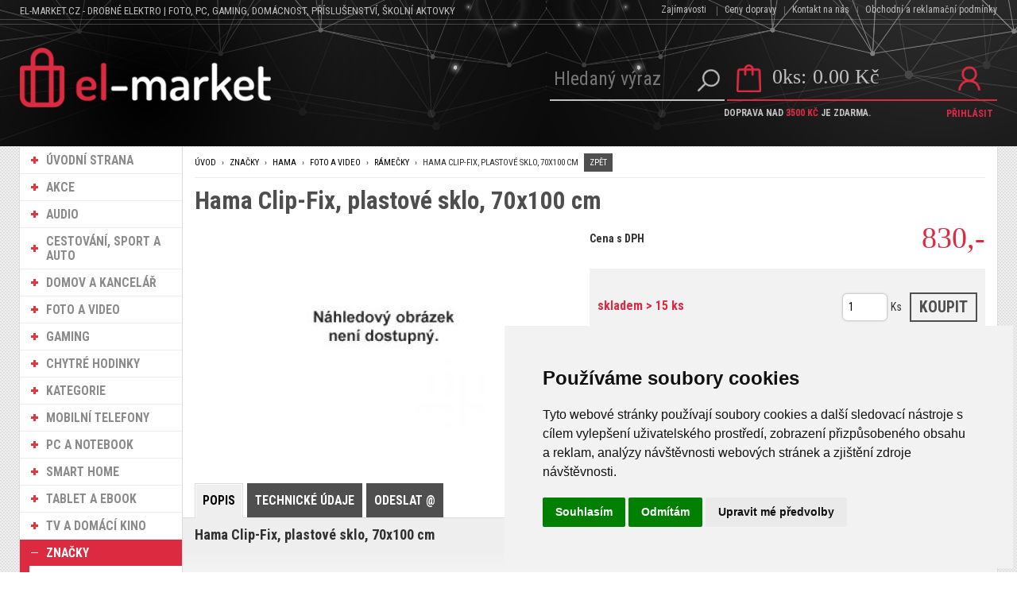

--- FILE ---
content_type: text/html
request_url: https://www.el-market.cz/elektro-zbozi/hama-clip-fix-plastove-sklo-70x100-cm-produkty-foto-a-video-ramecky/
body_size: 150988
content:
<!DOCTYPE html>
<html lang="cs">
<head>
	<meta charset="windows-1250" />
	<meta name="viewport" content="width=device-width, initial-scale=1.0, minimum-scale=1.0, maximum-scale=1.0, user-scalable=0" />
	<meta name="format-detection" content="telephone=no" />
	<title>Hama Clip-Fix, plastové sklo, 70x100 cm  - el-market.cz</title>
  	<meta name="keywords" content="Hama Clip-Fix, plastové sklo, 70x100 cm " />
  	<meta name="description" content="Hama Clip-Fix, plastové sklo, 70x100 cm ,  - bezrámový držák obrazu - vhodný především do dětských a zdravotnických zařízení (školky, školy, nemocnice  ) - vhodný pro ..." />
	<link rel="canonical" href="https://www.el-market.cz/elektro-zbozi/hama-clip-fix-plastove-sklo-70x100-cm-produkty-foto-a-video-ramecky/" />
 	<meta name="robots" content="all,follow" />
 	<meta name="revisit-after" content="1 days" />
	<meta name="author" content="Code &amp; design: www.4shop.cz; Content: www.4shop.cz; e-mail:info@4shop.cz" />
		<meta name="google-site-verification" content="cGc-GkyX-JIxtUdaGb65BTzvIcq3OJ6GORW_gf6uqjw" />
	<meta name="google-site-verification" content="-xUGo4UFlZOUoo_kyYJnA1IL_woFxtrn4Kq_zuoVd2Y" />
	<meta http-equiv="X-UA-Compatible" content="IE=edge" />
	<base href=""><!--[if lte IE 6]></base><![endif]-->
	<link href="https://www.el-market.cz/sablona/na-miru/css/layout.css" rel="stylesheet" type="text/css" />
	<link href="https://www.el-market.cz/sablona/na-miru/css/chosen.css" rel="stylesheet" type="text/css" />
	<link href="https://www.el-market.cz/sablona/na-miru/css/easy-responsive-tabs.css" rel="stylesheet" type="text/css" />
	<link href="https://www.el-market.cz/sablona/na-miru/css/cupertino/jquery-ui-1.9.2.custom.css" rel="stylesheet" type="text/css" />
	<link href="https://fonts.googleapis.com/css?family=Open+Sans:400,300,600,700&amp;subset=latin,latin-ext" rel="stylesheet" type="text/css" />
	<script src="https://www.el-market.cz/sablona/na-miru/js/jquery-1.9.1.min.js" type="text/javascript"></script>
	<script src="https://www.el-market.cz/sablona/na-miru/js/jquery-ui-1.9.2.custom.min.js" type="text/javascript"></script>
	<script src="https://www.el-market.cz/sablona/na-miru/js/jquery.bxslider.min.js" type="text/javascript"></script>
	<script src="https://www.el-market.cz/sablona/na-miru/js/chosen.jquery.min.js" type="text/javascript"></script>
	<script src="https://www.el-market.cz/sablona/na-miru/js/easyResponsiveTabs.js" type="text/javascript"></script>
	<script src="https://www.el-market.cz/sablona/na-miru/js/jquery.screwdefaultbuttons.min.js" type="text/javascript"></script>
	<script src="https://www.el-market.cz/sablona/na-miru/js/config.js" type="text/javascript"></script>
	<script src="https://www.el-market.cz/sablona/na-miru/js/toggle.js" type="text/javascript"></script>
	<link rel="icon" type="image/vnd.microsoft.icon" href="https://www.el-market.cz/favicon.ico" />
	<link rel="shortcut icon" type="image/x-icon" href="https://www.el-market.cz/favicon.ico" />
	<meta property="og:locale" content="cs_CZ" />
	<meta property="og:site_name" content="el-market.cz" />
	<meta property="og:url" content="https://www.el-market.cz/elektro-zbozi/hama-clip-fix-plastove-sklo-70x100-cm-produkty-foto-a-video-ramecky/" />  
	<meta property="og:title" content="Hama Clip-Fix, plastové sklo, 70x100 cm" />
	<meta property="og:description" content="Hama Clip-Fix, plastové sklo, 70x100 cm ,  - bezrámový držák obrazu - vhodný především do dětských a zdravotnických zařízení (školky, školy, nemocnice  ) - vhodný pro ......" />
	<meta name="twitter:site" content="@CzMarket" />
	<meta name="twitter:card" content="summary" />
	<meta name="twitter:description" content="Hama Clip-Fix, plastové sklo, 70x100 cm ,  - bezrámový držák obrazu - vhodný především do dětských a zdravotnických zařízení (školky, školy, nemocnice  ) - vhodný pro ......" />
	<meta name="twitter:title" content="Hama Clip-Fix, plastové sklo, 70x100 cm" />
	<meta property="og:image" content="https://www.el-market.cz/obrazky/velky_67061601.jpg" />
	<meta property="og:image:secure_url" content="https://www.el-market.cz/obrazky/velky_67061601.jpg" /> 
	<meta name="twitter:image" content="https://www.el-market.cz/obrazky/velky_67061601.jpg" />
	<meta property="og:type" content="article" />

	<script src="https://www.el-market.cz/lightbox/js/lightbox.min.js"></script>
	<link href="https://www.el-market.cz/lightbox/css/lightbox.css" rel="stylesheet" />
	<!--[if lte IE 8]>
	<link href="https://www.el-market.cz/sablona/na-miru/css/ie.css" rel="stylesheet" type="text/css" />
	<script src="https://www.el-market.cz/sablona/na-miru/js/config.ie.js" type="text/javascript"></script>
	<![endif]-->

<!-- Begin Cookie Consent plugin by Silktide - http://silktide.com/cookieconsent -->
<script type="text/javascript">
$('strong.price').html($('strong.price').html().replace(',','<sup>')+'</sup>');
$('strong.price').html($('strong.price').html().replace('.','<sup>')+'</sup>');
</script>

<!-- Cookie Consent by TermsFeed (https://www.TermsFeed.com) -->
<script type="text/javascript" src="https://www.termsfeed.com/public/cookie-consent/4.0.0/cookie-consent.js" charset="UTF-8"></script>
<script type="text/javascript" charset="UTF-8">
document.addEventListener('DOMContentLoaded', function () {
cookieconsent.run({"notice_banner_type":"simple","consent_type":"express","palette":"light","language":"cs","page_load_consent_levels":["strictly-necessary"],"notice_banner_reject_button_hide":false,"preferences_center_close_button_hide":false,"page_refresh_confirmation_buttons":false});
});
</script>
<style>.termsfeed-com---nb-simple {max-width: 40%;}.termsfeed-com---nb .cc-nb-main-container {padding: 1rem;}.termsfeed-com---nb .cc-nb-title {font-size: 18px;}.termsfeed-com---nb .cc-nb-text {font-size: 12px;margin: 0 0 1rem 0;}.termsfeed-com---palette-light .cc-nb-changep {font-size: 11px;}.termsfeed-com---palette-light .cc-nb-reject {font-size: 11px;}.termsfeed-com---palette-light.termsfeed-com---nb {margin: 5px;}.termsfeed-com---reset p {margin-bottom: 0.4rem;}.termsfeed-com---palette-light .cc-nb-reject {color: #000;background-color: #eaeaea;}</style>
<noscript>ePrivacy and GPDR Cookie Consent by <a href="https://www.TermsFeed.com/" rel="nofollow">TermsFeed Generator</a></noscript>
<!-- End Cookie Consent by TermsFeed (https://www.TermsFeed.com) -->
<!-- End Cookie Consent plugin -->

<script type="text/javascript" src="https://apis.google.com/js/plusone.js">
  {lang: 'cs'}
</script>

<script type="text/javascript" cookie-consent="tracking">

  var _gaq = _gaq || [];
  _gaq.push(['_setAccount', 'UA-8965760-1']);
  _gaq.push(['_trackPageview']);

  (function() {
    var ga = document.createElement('script'); ga.type = 'text/javascript'; ga.async = true;
    ga.src = ('https:' == document.location.protocol ? 'https://ssl' : 'http://www') + '.google-analytics.com/ga.js';
    var s = document.getElementsByTagName('script')[0]; s.parentNode.insertBefore(ga, s);
  })();

</script>

<!-- Global site tag (gtag.js) - Google Ads: 876884487 -->
<script async src="https://www.googletagmanager.com/gtag/js?id=AW-876884487" cookie-consent="targeting"></script>
<script>
  window.dataLayer = window.dataLayer || [];
  function gtag(){dataLayer.push(arguments);}
  gtag('js', new Date());

  gtag('config', 'AW-876884487');
</script>

</head>


<body id="det">





	<div id="content" class="wrap">
		<div class="in">

					<div id="left">
			<p id="cat-toggle"><a>Kategorie e-shopu</a></p>
<ul id="cat">


<li><a href="https://www.el-market.cz/" title="Úvodní strana Stribro-klenoty.cz">ÚVODNÍ STRANA</a></li>
<li><a href="https://www.el-market.cz/akcni-nabidka/" title="Akční nabídka Stribro-klenoty.cz">AKCE</a></li>


<li ><a href="https://www.el-market.cz/elektro/produkty-audio/" title="Audio">Audio</a>
<ul class="sub" id="a110" style="display: none; margin-left: 12px;">
<li ><a href="https://www.el-market.cz/elektro/produkty-audio-digitalni-radia/"  title="Audio Digitální rádia">Digitální rádia</a>
<ul class="sub" id="a143" style="display: none; margin-left: 12px;">
<li ><a href="https://www.el-market.cz/elektro/produkty-audio-digitalni-radia-dab-dab-radia/"  title="Audio Digitální rádia DAB/DAB+ rádia">DAB/DAB+ rádia</a></li>
<li ><a href="https://www.el-market.cz/elektro/produkty-audio-digitalni-radia-internetova-radia/"  title="Audio Digitální rádia Internetová rádia">Internetová rádia</a></li>
</ul></li>

<li ><a href="https://www.el-market.cz/elektro/produkty-audio-kabely/"  title="Audio Kabely">Kabely</a>
<ul class="sub" id="a111" style="display: none; margin-left: 12px;">
<li ><a href="https://www.el-market.cz/elektro/produkty-audio-kabely-bluetooth-pripojeni/"  title="Audio Kabely Bluetooth připojení">Bluetooth připojení</a></li>
<li ><a href="https://www.el-market.cz/elektro/produkty-audio-kabely-cinch/"  title="Audio Kabely Cinch">Cinch</a></li>
<li ><a href="https://www.el-market.cz/elektro/produkty-audio-kabely-jack/"  title="Audio Kabely Jack">Jack</a></li>
<li ><a href="https://www.el-market.cz/elektro/produkty-audio-kabely-opticke-(odt)/"  title="Audio Kabely Optické (ODT)">Optické (ODT)</a></li>
</ul></li>

<li ><a href="https://www.el-market.cz/elektro/produkty-audio-mikrofony/"  title="Audio Mikrofony">Mikrofony</a></li>
<li ><a href="https://www.el-market.cz/elektro/produkty-audio-mp3-prehravace/"  title="Audio MP3 přehrávače">MP3 přehrávače</a></li>
<li ><a href="https://www.el-market.cz/elektro/produkty-audio-prislusenstvi-pro-gramofony/"  title="Audio Příslušenství pro gramofony">Příslušenství pro gramofony</a></li>
<li ><a href="https://www.el-market.cz/elektro/produkty-audio-reproduktory/"  title="Audio Reproduktory">Reproduktory</a>
<ul class="sub" id="a432" style="display: none; margin-left: 12px;">
<li ><a href="https://www.el-market.cz/elektro/produkty-audio-reproduktory-bezdratove-reproduktory/"  title="Audio Reproduktory Bezdrátové reproduktory">Bezdrátové reproduktory</a></li>
<li ><a href="https://www.el-market.cz/elektro/produkty-audio-reproduktory-drzaky-a-stojany/"  title="Audio Reproduktory Držáky a stojany">Držáky a stojany</a></li>
<li ><a href="https://www.el-market.cz/elektro/produkty-audio-reproduktory-kabelove-reproduktory/"  title="Audio Reproduktory Kabelové reproduktory">Kabelové reproduktory</a></li>
<li ><a href="https://www.el-market.cz/elektro/produkty-audio-reproduktory-kabely-a-konektory/"  title="Audio Reproduktory Kabely a konektory">Kabely a konektory</a></li>
</ul></li>

<li ><a href="https://www.el-market.cz/elektro/produkty-audio-sluchatka/"  title="Audio Sluchátka">Sluchátka</a>
<ul class="sub" id="a215" style="display: none; margin-left: 12px;">
<li ><a href="https://www.el-market.cz/elektro/produkty-audio-sluchatka-bezdratova-sluchatka/"  title="Audio Sluchátka Bezdrátová sluchátka">Bezdrátová sluchátka</a></li>
<li ><a href="https://www.el-market.cz/elektro/produkty-audio-sluchatka-in-ear-sluchatka/"  title="Audio Sluchátka In-Ear sluchátka">In-Ear sluchátka</a></li>
<li ><a href="https://www.el-market.cz/elektro/produkty-audio-sluchatka-kabelova-sluchatka/"  title="Audio Sluchátka Kabelová sluchátka">Kabelová sluchátka</a></li>
<li ><a href="https://www.el-market.cz/elektro/produkty-audio-sluchatka-on-ear-sluchatka/"  title="Audio Sluchátka On-Ear sluchátka">On-Ear sluchátka</a></li>
<li ><a href="https://www.el-market.cz/elektro/produkty-audio-sluchatka-over-ear-sluchatka/"  title="Audio Sluchátka Over-Ear sluchátka">Over-Ear sluchátka</a></li>
<li ><a href="https://www.el-market.cz/elektro/produkty-audio-sluchatka-prislusenstvi-pro-sluchatka/"  title="Audio Sluchátka Příslušenství pro sluchátka">Příslušenství pro sluchátka</a></li>
</ul></li>

</ul></li>

<li ><a href="https://www.el-market.cz/elektro/produkty-cestovani-sport-a-auto/" title="Cestování, sport a auto">Cestování, sport a auto</a>
<ul class="sub" id="a165" style="display: none; margin-left: 12px;">
<li ><a href="https://www.el-market.cz/elektro/produkty-cestovani-sport-a-auto-auto-hifi/"  title="Cestování, sport a auto Auto HiFi">Auto HiFi</a>
<ul class="sub" id="a504" style="display: none; margin-left: 12px;">
<li ><a href="https://www.el-market.cz/elektro/produkty-cestovani-sport-a-auto-auto-hifi-kabely-a-adaptery/"  title="Cestování, sport a auto Auto HiFi Kabely a adaptéry">Kabely a adaptéry</a></li>
<li ><a href="https://www.el-market.cz/elektro/produkty-cestovani-sport-a-auto-auto-hifi-nastroje-a-instalace/"  title="Cestování, sport a auto Auto HiFi Nástroje a instalace">Nástroje a instalace</a></li>
</ul></li>

<li ><a href="https://www.el-market.cz/elektro/produkty-cestovani-sport-a-auto-cestovani-a-autodoplnky/"  title="Cestování, sport a auto Cestování a autodoplňky">Cestování a autodoplňky</a>
<ul class="sub" id="a166" style="display: none; margin-left: 12px;">
<li ><a href="https://www.el-market.cz/elektro/produkty-cestovani-sport-a-auto-cestovani-a-autodoplnky-cestovni-doplnky/"  title="Cestování, sport a auto Cestování a autodoplňky Cestovní doplňky">Cestovní doplňky</a></li>
<li ><a href="https://www.el-market.cz/elektro/produkty-cestovani-sport-a-auto-cestovani-a-autodoplnky-cestovni-nabijecky/"  title="Cestování, sport a auto Cestování a autodoplňky Cestovní nabíječky">Cestovní nabíječky</a></li>
<li ><a href="https://www.el-market.cz/elektro/produkty-cestovani-sport-a-auto-cestovani-a-autodoplnky-dalekohledy/"  title="Cestování, sport a auto Cestování a autodoplňky Dalekohledy">Dalekohledy</a></li>
<li ><a href="https://www.el-market.cz/elektro/produkty-cestovani-sport-a-auto-cestovani-a-autodoplnky-led-svitilny-a-celovky/"  title="Cestování, sport a auto Cestování a autodoplňky LED svítilny a čelovky">LED svítilny a čelovky</a></li>
<li ><a href="https://www.el-market.cz/elektro/produkty-cestovani-sport-a-auto-cestovani-a-autodoplnky-napajeci-adaptery-do-auta/"  title="Cestování, sport a auto Cestování a autodoplňky Napájecí adaptéry do auta">Napájecí adaptéry do auta</a></li>
<li ><a href="https://www.el-market.cz/elektro/produkty-cestovani-sport-a-auto-cestovani-a-autodoplnky-zasuvkove-adaptery/"  title="Cestování, sport a auto Cestování a autodoplňky Zásuvkové adaptéry">Zásuvkové adaptéry</a></li>
</ul></li>

<li ><a href="https://www.el-market.cz/elektro/produkty-cestovani-sport-a-auto-cyklo-doplnky/"  title="Cestování, sport a auto Cyklo doplňky">Cyklo doplňky</a></li>
</ul></li>

<li ><a href="https://www.el-market.cz/elektro/produkty-domov-a-kancelar/" title="Domov a kancelář">Domov a kancelář</a>
<ul class="sub" id="a5" style="display: none; margin-left: 12px;">
<li ><a href="https://www.el-market.cz/elektro/produkty-domov-a-kancelar-domaci-technika/"  title="Domov a kancelář Domácí technika">Domácí technika</a>
<ul class="sub" id="a188" style="display: none; margin-left: 12px;">
<li ><a href="https://www.el-market.cz/elektro/produkty-domov-a-kancelar-domaci-technika-baterie-a-akumulatory/"  title="Domov a kancelář Domácí technika Baterie a akumulátory">Baterie a akumulátory</a></li>
<li ><a href="https://www.el-market.cz/elektro/produkty-domov-a-kancelar-domaci-technika-elektricke-zasuvky-a-doplnky/"  title="Domov a kancelář Domácí technika Elektrické zásuvky a doplňky">Elektrické zásuvky a doplňky</a></li>
<li ><a href="https://www.el-market.cz/elektro/produkty-domov-a-kancelar-domaci-technika-napajeci-zdroje-a-kabely/"  title="Domov a kancelář Domácí technika Napájecí zdroje a kabely">Napájecí zdroje a kabely</a></li>
<li ><a href="https://www.el-market.cz/elektro/produkty-domov-a-kancelar-domaci-technika-zabezpeceni-a-ovladani/"  title="Domov a kancelář Domácí technika Zabezpečení a ovládání">Zabezpečení a ovládání</a></li>
</ul></li>

<li ><a href="https://www.el-market.cz/elektro/produkty-domov-a-kancelar-kancelar/"  title="Domov a kancelář Kancelář">Kancelář</a>
<ul class="sub" id="a79" style="display: none; margin-left: 12px;">
<li ><a href="https://www.el-market.cz/elektro/produkty-domov-a-kancelar-kancelar-archivace/"  title="Domov a kancelář Kancelář Archivace">Archivace</a></li>
<li ><a href="https://www.el-market.cz/elektro/produkty-domov-a-kancelar-kancelar-cisteni-a-udrzba/"  title="Domov a kancelář Kancelář Čištění a údržba">Čištění a údržba</a></li>
<li ><a href="https://www.el-market.cz/elektro/produkty-domov-a-kancelar-kancelar-drzaky-a-podstavce/"  title="Domov a kancelář Kancelář Držáky a podstavce">Držáky a podstavce</a></li>
<li ><a href="https://www.el-market.cz/elektro/produkty-domov-a-kancelar-kancelar-kancelarska-technika/"  title="Domov a kancelář Kancelář Kancelářská technika">Kancelářská technika</a></li>
<li ><a href="https://www.el-market.cz/elektro/produkty-domov-a-kancelar-kancelar-ochranne-obaly/"  title="Domov a kancelář Kancelář Ochranné obaly">Ochranné obaly</a></li>
</ul></li>

<li ><a href="https://www.el-market.cz/elektro/produkty-domov-a-kancelar-kuchyne-a-jidlo/"  title="Domov a kancelář Kuchyně a jídlo">Kuchyně a jídlo</a>
<ul class="sub" id="a6" style="display: none; margin-left: 12px;">
<li ><a href="https://www.el-market.cz/elektro/produkty-domov-a-kancelar-kuchyne-a-jidlo-cisteni-a-udrzba/"  title="Domov a kancelář Kuchyně a jídlo Čištění a údržba">Čištění a údržba</a></li>
<li ><a href="https://www.el-market.cz/elektro/produkty-domov-a-kancelar-kuchyne-a-jidlo-kava-a-caj/"  title="Domov a kancelář Kuchyně a jídlo Káva a čaj">Káva a čaj</a></li>
<li ><a href="https://www.el-market.cz/elektro/produkty-domov-a-kancelar-kuchyne-a-jidlo-prislusenstvi-pro-spotrebice/"  title="Domov a kancelář Kuchyně a jídlo Příslušenství pro spotřebiče">Příslušenství pro spotřebiče</a></li>
<li ><a href="https://www.el-market.cz/elektro/produkty-domov-a-kancelar-kuchyne-a-jidlo-vareni-peceni-a-grilovani/"  title="Domov a kancelář Kuchyně a jídlo Vaření, pečení a grilování">Vaření, pečení a grilování</a></li>
</ul></li>

<li ><a href="https://www.el-market.cz/elektro/produkty-domov-a-kancelar-pece-o-telo-a-zdravi/"  title="Domov a kancelář Péče o tělo a zdraví">Péče o tělo a zdraví</a>
<ul class="sub" id="a267" style="display: none; margin-left: 12px;">
<li ><a href="https://www.el-market.cz/elektro/produkty-domov-a-kancelar-pece-o-telo-a-zdravi-bryle-na-cteni/"  title="Domov a kancelář Péče o tělo a zdraví Brýle na čtení">Brýle na čtení</a></li>
<li ><a href="https://www.el-market.cz/elektro/produkty-domov-a-kancelar-pece-o-telo-a-zdravi-osobni-vahy/"  title="Domov a kancelář Péče o tělo a zdraví Osobní váhy">Osobní váhy</a></li>
</ul></li>

<li ><a href="https://www.el-market.cz/elektro/produkty-domov-a-kancelar-pevna-linka/"  title="Domov a kancelář Pevná linka">Pevná linka</a></li>
<li ><a href="https://www.el-market.cz/elektro/produkty-domov-a-kancelar-uklid-domacnosti/"  title="Domov a kancelář Úklid domácnosti">Úklid domácnosti</a>
<ul class="sub" id="a99" style="display: none; margin-left: 12px;">
<li ><a href="https://www.el-market.cz/elektro/produkty-domov-a-kancelar-uklid-domacnosti-prani-a-suseni/"  title="Domov a kancelář Úklid domácnosti Praní a sušení">Praní a sušení</a></li>
<li ><a href="https://www.el-market.cz/elektro/produkty-domov-a-kancelar-uklid-domacnosti-vysavani/"  title="Domov a kancelář Úklid domácnosti Vysávání">Vysávání</a></li>
<li ><a href="https://www.el-market.cz/elektro/produkty-domov-a-kancelar-uklid-domacnosti-zehleni/"  title="Domov a kancelář Úklid domácnosti Žehlení">Žehlení</a></li>
</ul></li>

<li ><a href="https://www.el-market.cz/elektro/produkty-domov-a-kancelar-vybaveni-domacnosti/"  title="Domov a kancelář Vybavení domácnosti">Vybavení domácnosti</a>
<ul class="sub" id="a15" style="display: none; margin-left: 12px;">
<li ><a href="https://www.el-market.cz/elektro/produkty-domov-a-kancelar-vybaveni-domacnosti-cisticky-vzduchu/"  title="Domov a kancelář Vybavení domácnosti Čističky vzduchu">Čističky vzduchu</a></li>
<li ><a href="https://www.el-market.cz/elektro/produkty-domov-a-kancelar-vybaveni-domacnosti-hodiny-a-budiky/"  title="Domov a kancelář Vybavení domácnosti Hodiny a budíky">Hodiny a budíky</a></li>
<li ><a href="https://www.el-market.cz/elektro/produkty-domov-a-kancelar-vybaveni-domacnosti-meteostanice-a-teplomery/"  title="Domov a kancelář Vybavení domácnosti Meteostanice a teploměry">Meteostanice a teploměry</a></li>
<li ><a href="https://www.el-market.cz/elektro/produkty-domov-a-kancelar-vybaveni-domacnosti-osvetleni-/"  title="Domov a kancelář Vybavení domácnosti Osvětlení ">Osvětlení </a></li>
<li ><a href="https://www.el-market.cz/elektro/produkty-domov-a-kancelar-vybaveni-domacnosti-ventilatory-a-kvalita-vzduchu/"  title="Domov a kancelář Vybavení domácnosti Ventilátory a kvalita vzduchu">Ventilátory a kvalita vzduchu</a></li>
</ul></li>

</ul></li>

<li ><a href="https://www.el-market.cz/elektro/produkty-foto-a-video/" title="Foto a video">Foto a video</a>
<ul class="sub" id="a10" style="display: none; margin-left: 12px;">
<li ><a href="https://www.el-market.cz/elektro/produkty-foto-a-video-alba/"  title="Foto a video Alba">Alba</a></li>
<li ><a href="https://www.el-market.cz/elektro/produkty-foto-a-video-brasny-a-pouzdra/"  title="Foto a video Brašny a pouzdra">Brašny a pouzdra</a></li>
<li ><a href="https://www.el-market.cz/elektro/produkty-foto-a-video-cisteni-a-udrzba/"  title="Foto a video Čištění a údržba">Čištění a údržba</a></li>
<li ><a href="https://www.el-market.cz/elektro/produkty-foto-a-video-filtry-a-redukcni-krouzky/"  title="Foto a video Filtry a redukční kroužky">Filtry a redukční kroužky</a></li>
<li ><a href="https://www.el-market.cz/elektro/produkty-foto-a-video-foto-studio/"  title="Foto a video Foto studio">Foto studio</a></li>
<li ><a href="https://www.el-market.cz/elektro/produkty-foto-a-video-klasicky-film-a-projekce/"  title="Foto a video Klasický film a projekce">Klasický film a projekce</a></li>
<li ><a href="https://www.el-market.cz/elektro/produkty-foto-a-video-pametova-media/"  title="Foto a video Paměťová média">Paměťová média</a></li>
<li ><a href="https://www.el-market.cz/elektro/produkty-foto-a-video-prislusenstvi-pro-akcni-kamery/"  title="Foto a video Příslušenství pro akční kamery">Příslušenství pro akční kamery</a></li>
<li ><a href="https://www.el-market.cz/elektro/produkty-foto-a-video-prislusenstvi-pro-fotoaparaty/"  title="Foto a video Příslušenství pro fotoaparáty">Příslušenství pro fotoaparáty</a></li>
<li ><a href="https://www.el-market.cz/elektro/produkty-foto-a-video-prislusenstvi-pro-objektivy/"  title="Foto a video Příslušenství pro objektivy">Příslušenství pro objektivy</a></li>
<li ><a href="https://www.el-market.cz/elektro/produkty-foto-a-video-ramecky/"  title="Foto a video Rámečky">Rámečky</a></li>
<li ><a href="https://www.el-market.cz/elektro/produkty-foto-a-video-stativy-a-prislusenstvi/"  title="Foto a video Stativy a příslušenství">Stativy a příslušenství</a></li>
</ul></li>

<li ><a href="https://www.el-market.cz/elektro/produkty-gaming/" title="Gaming">Gaming</a>
<ul class="sub" id="a232" style="display: none; margin-left: 12px;">
<li ><a href="https://www.el-market.cz/elektro/produkty-gaming-herni-konzole/"  title="Gaming Herní konzole">Herní konzole</a>
<ul class="sub" id="a398" style="display: none; margin-left: 12px;">
<li ><a href="https://www.el-market.cz/elektro/produkty-gaming-herni-konzole-nabijeni/"  title="Gaming Herní konzole Nabíjení">Nabíjení</a></li>
<li ><a href="https://www.el-market.cz/elektro/produkty-gaming-herni-konzole-pametova-media/"  title="Gaming Herní konzole Paměťová média">Paměťová média</a></li>
<li ><a href="https://www.el-market.cz/elektro/produkty-gaming-herni-konzole-pouzdra/"  title="Gaming Herní konzole Pouzdra">Pouzdra</a></li>
<li ><a href="https://www.el-market.cz/elektro/produkty-gaming-herni-konzole-sady-prislusenstvi/"  title="Gaming Herní konzole Sady příslušenství">Sady příslušenství</a></li>
<li ><a href="https://www.el-market.cz/elektro/produkty-gaming-herni-konzole-sluchatka-a-headsety/"  title="Gaming Herní konzole Sluchátka a headsety">Sluchátka a headsety</a></li>
</ul></li>

<li ><a href="https://www.el-market.cz/elektro/produkty-gaming-pc-gaming/"  title="Gaming PC gaming">PC gaming</a>
<ul class="sub" id="a233" style="display: none; margin-left: 12px;">
<li ><a href="https://www.el-market.cz/elektro/produkty-gaming-pc-gaming-audio-systemy/"  title="Gaming PC gaming Audio systémy">Audio systémy</a></li>
<li ><a href="https://www.el-market.cz/elektro/produkty-gaming-pc-gaming-headsety/"  title="Gaming PC gaming Headsety">Headsety</a></li>
<li ><a href="https://www.el-market.cz/elektro/produkty-gaming-pc-gaming-herni-ovladace/"  title="Gaming PC gaming Herní ovladače">Herní ovladače</a></li>
<li ><a href="https://www.el-market.cz/elektro/produkty-gaming-pc-gaming-klavesnice/"  title="Gaming PC gaming Klávesnice">Klávesnice</a></li>
<li ><a href="https://www.el-market.cz/elektro/produkty-gaming-pc-gaming-mikrofony-a-webkamery/"  title="Gaming PC gaming Mikrofony a webkamery">Mikrofony a webkamery</a></li>
<li ><a href="https://www.el-market.cz/elektro/produkty-gaming-pc-gaming-mysi/"  title="Gaming PC gaming Myši">Myši</a></li>
<li ><a href="https://www.el-market.cz/elektro/produkty-gaming-pc-gaming-podlozky-pod-mys/"  title="Gaming PC gaming Podložky pod myš">Podložky pod myš</a></li>
</ul></li>

</ul></li>

<li ><a href="https://www.el-market.cz/elektro/produkty-chytre-hodinky/" title="Chytré hodinky">Chytré hodinky</a>
<ul class="sub" id="a347" style="display: none; margin-left: 12px;">
<li ><a href="https://www.el-market.cz/elektro/produkty-chytre-hodinky-prislusenstvi/"  title="Chytré hodinky Příslušenství">Příslušenství</a>
<ul class="sub" id="a348" style="display: none; margin-left: 12px;">
<li ><a href="https://www.el-market.cz/elektro/produkty-chytre-hodinky-prislusenstvi-ochrana-displeje/"  title="Chytré hodinky Příslušenství Ochrana displeje">Ochrana displeje</a></li>
<li ><a href="https://www.el-market.cz/elektro/produkty-chytre-hodinky-prislusenstvi-reminky/"  title="Chytré hodinky Příslušenství Řemínky">Řemínky</a></li>
</ul></li>

</ul></li>

<li ><a href="https://www.el-market.cz/elektro/produkty-kategorie/" title="Kategorie">Kategorie</a>
<ul class="sub" id="a23" style="display: none; margin-left: 12px;">
<li ><a href="https://www.el-market.cz/elektro/produkty-kategorie-akce-16-31-1-2026/"  title="Kategorie Akce 16.-31.1.2026">Akce 16.-31.1.2026</a></li>
<li ><a href="https://www.el-market.cz/elektro/produkty-kategorie-cestovani-sport-a-auto/"  title="Kategorie Cestování, sport a auto">Cestování, sport a auto</a>
<ul class="sub" id="a367" style="display: none; margin-left: 12px;">
<li ><a href="https://www.el-market.cz/elektro/produkty-kategorie-cestovani-sport-a-auto-fitness-naramky-a-hodinky/"  title="Kategorie Cestování, sport a auto Fitness náramky a hodinky">Fitness náramky a hodinky</a></li>
<li ><a href="https://www.el-market.cz/elektro/produkty-kategorie-cestovani-sport-a-auto-chytre-hodinky-a-prislusenstvi/"  title="Kategorie Cestování, sport a auto Chytré hodinky a příslušenství">Chytré hodinky a příslušenství</a>
<ul class="sub" id="a368" style="display: none; margin-left: 12px;">
<li ><a href="https://www.el-market.cz/elektro/produkty-kategorie-cestovani-sport-a-auto-chytre-hodinky-a-prislusenstvi-fitness-naramky-a-hodinky/"  title="Kategorie Cestování, sport a auto Chytré hodinky a příslušenství Fitness náramky a hodinky">Fitness náramky a hodinky</a></li>
<li ><a href="https://www.el-market.cz/elektro/produkty-kategorie-cestovani-sport-a-auto-chytre-hodinky-a-prislusenstvi-ochranne-folie/"  title="Kategorie Cestování, sport a auto Chytré hodinky a příslušenství Ochranné fólie">Ochranné fólie</a>
<ul class="sub" id="a475" style="display: none; margin-left: 12px;">
<li ><a href="https://www.el-market.cz/elektro/produkty-kategorie-cestovani-sport-a-auto-chytre-hodinky-a-prislusenstvi-ochranne-folie-pro-apple-watch/"  title="Kategorie Cestování, sport a auto Chytré hodinky a příslušenství Ochranné fólie Pro Apple Watch">Pro Apple Watch</a></li>
</ul></li>

<li ><a href="https://www.el-market.cz/elektro/produkty-kategorie-cestovani-sport-a-auto-chytre-hodinky-a-prislusenstvi-reminky/"  title="Kategorie Cestování, sport a auto Chytré hodinky a příslušenství Řemínky">Řemínky</a></li>
</ul></li>

</ul></li>

<li ><a href="https://www.el-market.cz/elektro/produkty-kategorie-digitalni-radia/"  title="Kategorie Digitální rádia">Digitální rádia</a></li>
<li ><a href="https://www.el-market.cz/elektro/produkty-kategorie-novinky/"  title="Kategorie Novinky">Novinky</a></li>
<li ><a href="https://www.el-market.cz/elektro/produkty-kategorie-pametova-media/"  title="Kategorie Paměťová média">Paměťová média</a>
<ul class="sub" id="a69" style="display: none; margin-left: 12px;">
<li ><a href="https://www.el-market.cz/elektro/produkty-kategorie-pametova-media-ctecky-pametovych-karet/"  title="Kategorie Paměťová média Čtečky paměťových karet">Čtečky paměťových karet</a></li>
<li ><a href="https://www.el-market.cz/elektro/produkty-kategorie-pametova-media-pametove-karty/"  title="Kategorie Paměťová média Paměťové karty">Paměťové karty</a></li>
<li ><a href="https://www.el-market.cz/elektro/produkty-kategorie-pametova-media-ssd-disky/"  title="Kategorie Paměťová média SSD disky">SSD disky</a></li>
<li ><a href="https://www.el-market.cz/elektro/produkty-kategorie-pametova-media-usb-flash-disky/"  title="Kategorie Paměťová média USB flash disky">USB flash disky</a></li>
</ul></li>

<li ><a href="https://www.el-market.cz/elektro/produkty-kategorie-skola-a-volny-cas/"  title="Kategorie Škola a volný čas">Škola a volný čas</a>
<ul class="sub" id="a24" style="display: none; margin-left: 12px;">
<li ><a href="https://www.el-market.cz/elektro/produkty-kategorie-skola-a-volny-cas-aktovky-od-1-tridy/"  title="Kategorie Škola a volný čas Aktovky od 1.třídy">Aktovky od 1.třídy</a>
<ul class="sub" id="a25" style="display: none; margin-left: 12px;">
<li ><a href="https://www.el-market.cz/elektro/produkty-kategorie-skola-a-volny-cas-aktovky-od-1-tridy-step-by-step-2in1-plus/"  title="Kategorie Škola a volný čas Aktovky od 1.třídy Step by Step 2IN1 PLUS">Step by Step 2IN1 PLUS</a></li>
<li ><a href="https://www.el-market.cz/elektro/produkty-kategorie-skola-a-volny-cas-aktovky-od-1-tridy-step-by-step-basis/"  title="Kategorie Škola a volný čas Aktovky od 1.třídy Step by Step BASIS">Step by Step BASIS</a></li>
<li ><a href="https://www.el-market.cz/elektro/produkty-kategorie-skola-a-volny-cas-aktovky-od-1-tridy-step-by-step-cloud/"  title="Kategorie Škola a volný čas Aktovky od 1.třídy Step by Step CLOUD">Step by Step CLOUD</a></li>
<li ><a href="https://www.el-market.cz/elektro/produkty-kategorie-skola-a-volny-cas-aktovky-od-1-tridy-step-by-step-fit/"  title="Kategorie Škola a volný čas Aktovky od 1.třídy Step by Step FIT">Step by Step FIT</a></li>
<li ><a href="https://www.el-market.cz/elektro/produkty-kategorie-skola-a-volny-cas-aktovky-od-1-tridy-step-by-step-giant/"  title="Kategorie Škola a volný čas Aktovky od 1.třídy Step by Step GIANT">Step by Step GIANT</a></li>
<li ><a href="https://www.el-market.cz/elektro/produkty-kategorie-skola-a-volny-cas-aktovky-od-1-tridy-step-by-step-space/"  title="Kategorie Škola a volný čas Aktovky od 1.třídy Step by Step SPACE">Step by Step SPACE</a></li>
</ul></li>

<li ><a href="https://www.el-market.cz/elektro/produkty-kategorie-skola-a-volny-cas-batohy-od-1-tridy/"  title="Kategorie Škola a volný čas Batohy od 1.třídy">Batohy od 1.třídy</a>
<ul class="sub" id="a323" style="display: none; margin-left: 12px;">
<li ><a href="https://www.el-market.cz/elektro/produkty-kategorie-skola-a-volny-cas-batohy-od-1-tridy-batohy/"  title="Kategorie Škola a volný čas Batohy od 1.třídy Batohy">Batohy</a></li>
<li ><a href="https://www.el-market.cz/elektro/produkty-kategorie-skola-a-volny-cas-batohy-od-1-tridy-sety/"  title="Kategorie Škola a volný čas Batohy od 1.třídy Sety">Sety</a></li>
</ul></li>

<li ><a href="https://www.el-market.cz/elektro/produkty-kategorie-skola-a-volny-cas-batohy-od-4-tridy/"  title="Kategorie Škola a volný čas Batohy od 4.třídy">Batohy od 4.třídy</a>
<ul class="sub" id="a416" style="display: none; margin-left: 12px;">
<li ><a href="https://www.el-market.cz/elektro/produkty-kategorie-skola-a-volny-cas-batohy-od-4-tridy-batohy/"  title="Kategorie Škola a volný čas Batohy od 4.třídy Batohy">Batohy</a></li>
<li ><a href="https://www.el-market.cz/elektro/produkty-kategorie-skola-a-volny-cas-batohy-od-4-tridy-batohy-se-zadovym-systemem/"  title="Kategorie Škola a volný čas Batohy od 4.třídy Batohy se zádovým systémem">Batohy se zádovým systémem</a></li>
<li ><a href="https://www.el-market.cz/elektro/produkty-kategorie-skola-a-volny-cas-batohy-od-4-tridy-penaly/"  title="Kategorie Škola a volný čas Batohy od 4.třídy Penály">Penály</a></li>
</ul></li>

<li ><a href="https://www.el-market.cz/elektro/produkty-kategorie-skola-a-volny-cas-predskolaci/"  title="Kategorie Škola a volný čas Předškoláci">Předškoláci</a>
<ul class="sub" id="a42" style="display: none; margin-left: 12px;">
<li ><a href="https://www.el-market.cz/elektro/produkty-kategorie-skola-a-volny-cas-predskolaci-destniky/"  title="Kategorie Škola a volný čas Předškoláci Deštníky">Deštníky</a></li>
<li ><a href="https://www.el-market.cz/elektro/produkty-kategorie-skola-a-volny-cas-predskolaci-detske-batohy-do-3-let/"  title="Kategorie Škola a volný čas Předškoláci Dětské batohy do 3 let">Dětské batohy do 3 let</a></li>
<li ><a href="https://www.el-market.cz/elektro/produkty-kategorie-skola-a-volny-cas-predskolaci-detske-batohy-od-3-let/"  title="Kategorie Škola a volný čas Předškoláci Dětské batohy od 3 let">Dětské batohy od 3 let</a></li>
<li ><a href="https://www.el-market.cz/elektro/produkty-kategorie-skola-a-volny-cas-predskolaci-krabicky-na-svacinu/"  title="Kategorie Škola a volný čas Předškoláci Krabičky na svačinu">Krabičky na svačinu</a>
<ul class="sub" id="a441" style="display: none; margin-left: 12px;">
<li ><a href="https://www.el-market.cz/elektro/produkty-kategorie-skola-a-volny-cas-predskolaci-krabicky-na-svacinu-nezavadny-plast/"  title="Kategorie Škola a volný čas Předškoláci Krabičky na svačinu Nezávadný plast">Nezávadný plast</a></li>
</ul></li>

<li ><a href="https://www.el-market.cz/elektro/produkty-kategorie-skola-a-volny-cas-predskolaci-lahve-na-piti/"  title="Kategorie Škola a volný čas Předškoláci Lahve na pití">Lahve na pití</a>
<ul class="sub" id="a43" style="display: none; margin-left: 12px;">
<li ><a href="https://www.el-market.cz/elektro/produkty-kategorie-skola-a-volny-cas-predskolaci-lahve-na-piti-izolovana-nerez/"  title="Kategorie Škola a volný čas Předškoláci Lahve na pití Izolovaná nerez">Izolovaná nerez</a></li>
<li ><a href="https://www.el-market.cz/elektro/produkty-kategorie-skola-a-volny-cas-predskolaci-lahve-na-piti-nezavadny-plast/"  title="Kategorie Škola a volný čas Předškoláci Lahve na pití Nezávadný plast">Nezávadný plast</a></li>
</ul></li>

<li ><a href="https://www.el-market.cz/elektro/produkty-kategorie-skola-a-volny-cas-predskolaci-ostatni/"  title="Kategorie Škola a volný čas Předškoláci Ostatní">Ostatní</a></li>
<li ><a href="https://www.el-market.cz/elektro/produkty-kategorie-skola-a-volny-cas-predskolaci-penezenky/"  title="Kategorie Škola a volný čas Předškoláci Peněženky">Peněženky</a></li>
<li ><a href="https://www.el-market.cz/elektro/produkty-kategorie-skola-a-volny-cas-predskolaci-sportovni-tasky/"  title="Kategorie Škola a volný čas Předškoláci Sportovní tašky">Sportovní tašky</a></li>
</ul></li>

<li ><a href="https://www.el-market.cz/elektro/produkty-kategorie-skola-a-volny-cas-prislusenstvi/"  title="Kategorie Škola a volný čas Příslušenství">Příslušenství</a>
<ul class="sub" id="a48" style="display: none; margin-left: 12px;">
<li ><a href="https://www.el-market.cz/elektro/produkty-kategorie-skola-a-volny-cas-prislusenstvi-pro-mladsi/"  title="Kategorie Škola a volný čas Příslušenství Pro mladší">Pro mladší</a>
<ul class="sub" id="a49" style="display: none; margin-left: 12px;">
<li ><a href="https://www.el-market.cz/elektro/produkty-kategorie-skola-a-volny-cas-prislusenstvi-pro-mladsi-destniky-a-plastenky/"  title="Kategorie Škola a volný čas Příslušenství Pro mladší Deštníky  a pláštěnky">Deštníky  a pláštěnky</a></li>
<li ><a href="https://www.el-market.cz/elektro/produkty-kategorie-skola-a-volny-cas-prislusenstvi-pro-mladsi-kornouty/"  title="Kategorie Škola a volný čas Příslušenství Pro mladší Kornouty">Kornouty</a></li>
<li ><a href="https://www.el-market.cz/elektro/produkty-kategorie-skola-a-volny-cas-prislusenstvi-pro-mladsi-krabicky-na-svacinu/"  title="Kategorie Škola a volný čas Příslušenství Pro mladší Krabičky na svačinu">Krabičky na svačinu</a>
<ul class="sub" id="a445" style="display: none; margin-left: 12px;">
<li ><a href="https://www.el-market.cz/elektro/produkty-kategorie-skola-a-volny-cas-prislusenstvi-pro-mladsi-krabicky-na-svacinu-nezavadny-plast/"  title="Kategorie Škola a volný čas Příslušenství Pro mladší Krabičky na svačinu Nezávadný plast">Nezávadný plast</a></li>
</ul></li>

<li ><a href="https://www.el-market.cz/elektro/produkty-kategorie-skola-a-volny-cas-prislusenstvi-pro-mladsi-lahve-na-piti/"  title="Kategorie Škola a volný čas Příslušenství Pro mladší Lahve na pití">Lahve na pití</a>
<ul class="sub" id="a50" style="display: none; margin-left: 12px;">
<li ><a href="https://www.el-market.cz/elektro/produkty-kategorie-skola-a-volny-cas-prislusenstvi-pro-mladsi-lahve-na-piti-izolovana-nerez/"  title="Kategorie Škola a volný čas Příslušenství Pro mladší Lahve na pití Izolovaná nerez">Izolovaná nerez</a></li>
<li ><a href="https://www.el-market.cz/elektro/produkty-kategorie-skola-a-volny-cas-prislusenstvi-pro-mladsi-lahve-na-piti-nezavadny-plast/"  title="Kategorie Škola a volný čas Příslušenství Pro mladší Lahve na pití Nezávadný plast">Nezávadný plast</a></li>
</ul></li>

<li ><a href="https://www.el-market.cz/elektro/produkty-kategorie-skola-a-volny-cas-prislusenstvi-pro-mladsi-ostatni/"  title="Kategorie Škola a volný čas Příslušenství Pro mladší Ostatní">Ostatní</a></li>
<li ><a href="https://www.el-market.cz/elektro/produkty-kategorie-skola-a-volny-cas-prislusenstvi-pro-mladsi-penaly/"  title="Kategorie Škola a volný čas Příslušenství Pro mladší Penály">Penály</a></li>
<li ><a href="https://www.el-market.cz/elektro/produkty-kategorie-skola-a-volny-cas-prislusenstvi-pro-mladsi-penezenky/"  title="Kategorie Škola a volný čas Příslušenství Pro mladší Peněženky">Peněženky</a></li>
<li ><a href="https://www.el-market.cz/elektro/produkty-kategorie-skola-a-volny-cas-prislusenstvi-pro-mladsi-sportovni-tasky/"  title="Kategorie Škola a volný čas Příslušenství Pro mladší Sportovní tašky">Sportovní tašky</a></li>
<li ><a href="https://www.el-market.cz/elektro/produkty-kategorie-skola-a-volny-cas-prislusenstvi-pro-mladsi-vymenitelne-obrazky/"  title="Kategorie Škola a volný čas Příslušenství Pro mladší Vyměnitelné obrázky">Vyměnitelné obrázky</a></li>
</ul></li>

<li ><a href="https://www.el-market.cz/elektro/produkty-kategorie-skola-a-volny-cas-prislusenstvi-pro-starsi/"  title="Kategorie Škola a volný čas Příslušenství Pro starší">Pro starší</a>
<ul class="sub" id="a94" style="display: none; margin-left: 12px;">
<li ><a href="https://www.el-market.cz/elektro/produkty-kategorie-skola-a-volny-cas-prislusenstvi-pro-starsi-destniky-a-plastenky/"  title="Kategorie Škola a volný čas Příslušenství Pro starší Deštníky a pláštěnky">Deštníky a pláštěnky</a></li>
<li ><a href="https://www.el-market.cz/elektro/produkty-kategorie-skola-a-volny-cas-prislusenstvi-pro-starsi-ostatni/"  title="Kategorie Škola a volný čas Příslušenství Pro starší Ostatní">Ostatní</a></li>
<li ><a href="https://www.el-market.cz/elektro/produkty-kategorie-skola-a-volny-cas-prislusenstvi-pro-starsi-penaly/"  title="Kategorie Škola a volný čas Příslušenství Pro starší Penály">Penály</a></li>
<li ><a href="https://www.el-market.cz/elektro/produkty-kategorie-skola-a-volny-cas-prislusenstvi-pro-starsi-penezenky/"  title="Kategorie Škola a volný čas Příslušenství Pro starší Peněženky">Peněženky</a></li>
<li ><a href="https://www.el-market.cz/elektro/produkty-kategorie-skola-a-volny-cas-prislusenstvi-pro-starsi-sportovni-pytle/"  title="Kategorie Škola a volný čas Příslušenství Pro starší Sportovní pytle">Sportovní pytle</a></li>
<li ><a href="https://www.el-market.cz/elektro/produkty-kategorie-skola-a-volny-cas-prislusenstvi-pro-starsi-sportovni-tasky/"  title="Kategorie Škola a volný čas Příslušenství Pro starší Sportovní tašky">Sportovní tašky</a></li>
</ul></li>

</ul></li>

<li ><a href="https://www.el-market.cz/elektro/produkty-kategorie-skola-a-volny-cas-sport-a-cestovani/"  title="Kategorie Škola a volný čas Sport a cestování">Sport a cestování</a>
<ul class="sub" id="a45" style="display: none; margin-left: 12px;">
<li ><a href="https://www.el-market.cz/elektro/produkty-kategorie-skola-a-volny-cas-sport-a-cestovani-batohy/"  title="Kategorie Škola a volný čas Sport a cestování Batohy">Batohy</a></li>
<li ><a href="https://www.el-market.cz/elektro/produkty-kategorie-skola-a-volny-cas-sport-a-cestovani-destniky/"  title="Kategorie Škola a volný čas Sport a cestování Deštníky">Deštníky</a></li>
<li ><a href="https://www.el-market.cz/elektro/produkty-kategorie-skola-a-volny-cas-sport-a-cestovani-krabicky-na-svacinu/"  title="Kategorie Škola a volný čas Sport a cestování Krabičky na svačinu">Krabičky na svačinu</a>
<ul class="sub" id="a443" style="display: none; margin-left: 12px;">
<li ><a href="https://www.el-market.cz/elektro/produkty-kategorie-skola-a-volny-cas-sport-a-cestovani-krabicky-na-svacinu-nezavadny-plast/"  title="Kategorie Škola a volný čas Sport a cestování Krabičky na svačinu Nezávadný plast">Nezávadný plast</a></li>
</ul></li>

<li ><a href="https://www.el-market.cz/elektro/produkty-kategorie-skola-a-volny-cas-sport-a-cestovani-lahve-na-piti/"  title="Kategorie Škola a volný čas Sport a cestování Lahve na pití">Lahve na pití</a>
<ul class="sub" id="a46" style="display: none; margin-left: 12px;">
<li ><a href="https://www.el-market.cz/elektro/produkty-kategorie-skola-a-volny-cas-sport-a-cestovani-lahve-na-piti-izolovana-nerez/"  title="Kategorie Škola a volný čas Sport a cestování Lahve na pití Izolovaná nerez">Izolovaná nerez</a></li>
<li ><a href="https://www.el-market.cz/elektro/produkty-kategorie-skola-a-volny-cas-sport-a-cestovani-lahve-na-piti-nezavadny-plast/"  title="Kategorie Škola a volný čas Sport a cestování Lahve na pití Nezávadný plast">Nezávadný plast</a></li>
</ul></li>

<li ><a href="https://www.el-market.cz/elektro/produkty-kategorie-skola-a-volny-cas-sport-a-cestovani-ostatni/"  title="Kategorie Škola a volný čas Sport a cestování Ostatní">Ostatní</a></li>
<li ><a href="https://www.el-market.cz/elektro/produkty-kategorie-skola-a-volny-cas-sport-a-cestovani-penezenky/"  title="Kategorie Škola a volný čas Sport a cestování Peněženky">Peněženky</a></li>
<li ><a href="https://www.el-market.cz/elektro/produkty-kategorie-skola-a-volny-cas-sport-a-cestovani-sportovni-pytle/"  title="Kategorie Škola a volný čas Sport a cestování Sportovní pytle">Sportovní pytle</a></li>
<li ><a href="https://www.el-market.cz/elektro/produkty-kategorie-skola-a-volny-cas-sport-a-cestovani-sportovni-tasky/"  title="Kategorie Škola a volný čas Sport a cestování Sportovní tašky">Sportovní tašky</a></li>
</ul></li>

</ul></li>

<li ><a href="https://www.el-market.cz/elektro/produkty-kategorie-vyprodej/"  title="Kategorie Výprodej">Výprodej</a></li>
</ul></li>

<li ><a href="https://www.el-market.cz/elektro/produkty-mobilni-telefony/" title="Mobilní telefony">Mobilní telefony</a>
<ul class="sub" id="a30" style="display: none; margin-left: 12px;">
<li ><a href="https://www.el-market.cz/elektro/produkty-mobilni-telefony-drobne-prislusenstvi/"  title="Mobilní telefony Drobné příslušenství">Drobné příslušenství</a></li>
<li ><a href="https://www.el-market.cz/elektro/produkty-mobilni-telefony-drzaky/"  title="Mobilní telefony Držáky">Držáky</a></li>
<li ><a href="https://www.el-market.cz/elektro/produkty-mobilni-telefony-handsfree/"  title="Mobilní telefony Handsfree">Handsfree</a></li>
<li ><a href="https://www.el-market.cz/elektro/produkty-mobilni-telefony-kabely-a-adaptery/"  title="Mobilní telefony Kabely a adaptéry">Kabely a adaptéry</a>
<ul class="sub" id="a199" style="display: none; margin-left: 12px;">
<li ><a href="https://www.el-market.cz/elektro/produkty-mobilni-telefony-kabely-a-adaptery-audio-adaptery/"  title="Mobilní telefony Kabely a adaptéry Audio adaptéry">Audio adaptéry</a></li>
<li ><a href="https://www.el-market.cz/elektro/produkty-mobilni-telefony-kabely-a-adaptery-audio-kabely/"  title="Mobilní telefony Kabely a adaptéry Audio kabely">Audio kabely</a></li>
<li ><a href="https://www.el-market.cz/elektro/produkty-mobilni-telefony-kabely-a-adaptery-datove-a-napajeci-kabely/"  title="Mobilní telefony Kabely a adaptéry Datové a napájecí kabely">Datové a napájecí kabely</a></li>
<li ><a href="https://www.el-market.cz/elektro/produkty-mobilni-telefony-kabely-a-adaptery-redukce/"  title="Mobilní telefony Kabely a adaptéry Redukce">Redukce</a></li>
</ul></li>

<li ><a href="https://www.el-market.cz/elektro/produkty-mobilni-telefony-mobilni-fotografie/"  title="Mobilní telefony Mobilní fotografie">Mobilní fotografie</a>
<ul class="sub" id="a224" style="display: none; margin-left: 12px;">
<li ><a href="https://www.el-market.cz/elektro/produkty-mobilni-telefony-mobilni-fotografie-led-svetla/"  title="Mobilní telefony Mobilní fotografie LED světla">LED světla</a></li>
<li ><a href="https://www.el-market.cz/elektro/produkty-mobilni-telefony-mobilni-fotografie-selfie/"  title="Mobilní telefony Mobilní fotografie Selfie">Selfie</a></li>
<li ><a href="https://www.el-market.cz/elektro/produkty-mobilni-telefony-mobilni-fotografie-stativy/"  title="Mobilní telefony Mobilní fotografie Stativy">Stativy</a></li>
</ul></li>

<li ><a href="https://www.el-market.cz/elektro/produkty-mobilni-telefony-nabijecky-a-baterie/"  title="Mobilní telefony Nabíječky a baterie">Nabíječky a baterie</a>
<ul class="sub" id="a128" style="display: none; margin-left: 12px;">
<li ><a href="https://www.el-market.cz/elektro/produkty-mobilni-telefony-nabijecky-a-baterie-bezdratove-nabijecky/"  title="Mobilní telefony Nabíječky a baterie Bezdrátové nabíječky">Bezdrátové nabíječky</a></li>
<li ><a href="https://www.el-market.cz/elektro/produkty-mobilni-telefony-nabijecky-a-baterie-nabijecky/"  title="Mobilní telefony Nabíječky a baterie Nabíječky">Nabíječky</a></li>
<li ><a href="https://www.el-market.cz/elektro/produkty-mobilni-telefony-nabijecky-a-baterie-nabijecky-do-vozidla/"  title="Mobilní telefony Nabíječky a baterie Nabíječky do vozidla">Nabíječky do vozidla</a></li>
<li ><a href="https://www.el-market.cz/elektro/produkty-mobilni-telefony-nabijecky-a-baterie-powerbanky/"  title="Mobilní telefony Nabíječky a baterie Powerbanky">Powerbanky</a></li>
</ul></li>

<li ><a href="https://www.el-market.cz/elektro/produkty-mobilni-telefony-ochrana-displeje/"  title="Mobilní telefony Ochrana displeje">Ochrana displeje</a>
<ul class="sub" id="a88" style="display: none; margin-left: 12px;">
<li ><a href="https://www.el-market.cz/elektro/produkty-mobilni-telefony-ochrana-displeje-ochranna-skla-na-displej/"  title="Mobilní telefony Ochrana displeje Ochranná skla na displej">Ochranná skla na displej</a></li>
</ul></li>

<li ><a href="https://www.el-market.cz/elektro/produkty-mobilni-telefony-pametova-media/"  title="Mobilní telefony Paměťová média">Paměťová média</a>
<ul class="sub" id="a84" style="display: none; margin-left: 12px;">
<li ><a href="https://www.el-market.cz/elektro/produkty-mobilni-telefony-pametova-media-ctecky-karet/"  title="Mobilní telefony Paměťová média Čtečky karet">Čtečky karet</a></li>
<li ><a href="https://www.el-market.cz/elektro/produkty-mobilni-telefony-pametova-media-pametove-karty/"  title="Mobilní telefony Paměťová média Paměťové karty">Paměťové karty</a></li>
</ul></li>

<li ><a href="https://www.el-market.cz/elektro/produkty-mobilni-telefony-pouzdra-kryty-obaly/"  title="Mobilní telefony Pouzdra, kryty, obaly">Pouzdra, kryty, obaly</a>
<ul class="sub" id="a31" style="display: none; margin-left: 12px;">
<li ><a href="https://www.el-market.cz/elektro/produkty-mobilni-telefony-pouzdra-kryty-obaly-kryty-a-obaly/"  title="Mobilní telefony Pouzdra, kryty, obaly Kryty a obaly">Kryty a obaly</a></li>
<li ><a href="https://www.el-market.cz/elektro/produkty-mobilni-telefony-pouzdra-kryty-obaly-oteviraci-pouzdra/"  title="Mobilní telefony Pouzdra, kryty, obaly Otevírací pouzdra">Otevírací pouzdra</a></li>
<li ><a href="https://www.el-market.cz/elektro/produkty-mobilni-telefony-pouzdra-kryty-obaly-outdoorova-pouzdra/"  title="Mobilní telefony Pouzdra, kryty, obaly Outdoorová pouzdra">Outdoorová pouzdra</a></li>
<li ><a href="https://www.el-market.cz/elektro/produkty-mobilni-telefony-pouzdra-kryty-obaly-pouzdra-na-pazi/"  title="Mobilní telefony Pouzdra, kryty, obaly Pouzdra na paži">Pouzdra na paži</a></li>
</ul></li>

</ul></li>

<li ><a href="https://www.el-market.cz/elektro/produkty-pc-a-notebook/" title="PC a notebook">PC a notebook</a>
<ul class="sub" id="a67" style="display: none; margin-left: 12px;">
<li ><a href="https://www.el-market.cz/elektro/produkty-pc-a-notebook-brasny-pouzdra-batohy/"  title="PC a notebook Brašny, pouzdra, batohy">Brašny, pouzdra, batohy</a></li>
<li ><a href="https://www.el-market.cz/elektro/produkty-pc-a-notebook-cisteni-a-udrzba/"  title="PC a notebook Čištění a údržba">Čištění a údržba</a></li>
<li ><a href="https://www.el-market.cz/elektro/produkty-pc-a-notebook-ctecky-karet/"  title="PC a notebook Čtečky karet">Čtečky karet</a></li>
<li ><a href="https://www.el-market.cz/elektro/produkty-pc-a-notebook-kabely-a-energie/"  title="PC a notebook Kabely a energie">Kabely a energie</a>
<ul class="sub" id="a103" style="display: none; margin-left: 12px;">
<li ><a href="https://www.el-market.cz/elektro/produkty-pc-a-notebook-kabely-a-energie-audio/"  title="PC a notebook Kabely a energie Audio">Audio</a></li>
<li ><a href="https://www.el-market.cz/elektro/produkty-pc-a-notebook-kabely-a-energie-napajeni-a-zdroje/"  title="PC a notebook Kabely a energie Napájení a zdroje">Napájení a zdroje</a></li>
<li ><a href="https://www.el-market.cz/elektro/produkty-pc-a-notebook-kabely-a-energie-sitove-(lan)/"  title="PC a notebook Kabely a energie Síťové (LAN)">Síťové (LAN)</a></li>
<li ><a href="https://www.el-market.cz/elektro/produkty-pc-a-notebook-kabely-a-energie-specificke-pripojeni/"  title="PC a notebook Kabely a energie Specifické připojení">Specifické připojení</a></li>
<li ><a href="https://www.el-market.cz/elektro/produkty-pc-a-notebook-kabely-a-energie-usb/"  title="PC a notebook Kabely a energie USB">USB</a></li>
<li ><a href="https://www.el-market.cz/elektro/produkty-pc-a-notebook-kabely-a-energie-video/"  title="PC a notebook Kabely a energie Video">Video</a></li>
</ul></li>

<li ><a href="https://www.el-market.cz/elektro/produkty-pc-a-notebook-mysi-a-klavesnice/"  title="PC a notebook Myši a klávesnice">Myši a klávesnice</a></li>
<li ><a href="https://www.el-market.cz/elektro/produkty-pc-a-notebook-pametova-media/"  title="PC a notebook Paměťová média">Paměťová média</a></li>
<li ><a href="https://www.el-market.cz/elektro/produkty-pc-a-notebook-pevne-disky/"  title="PC a notebook Pevné disky">Pevné disky</a></li>
<li ><a href="https://www.el-market.cz/elektro/produkty-pc-a-notebook-reproduktory/"  title="PC a notebook Reproduktory">Reproduktory</a></li>
<li ><a href="https://www.el-market.cz/elektro/produkty-pc-a-notebook-sluchatka-a-mikrofony/"  title="PC a notebook Sluchátka a mikrofony">Sluchátka a mikrofony</a></li>
<li ><a href="https://www.el-market.cz/elektro/produkty-pc-a-notebook-usb-flash-disky/"  title="PC a notebook USB flash disky">USB flash disky</a></li>
<li ><a href="https://www.el-market.cz/elektro/produkty-pc-a-notebook-usb-huby-a-dokovaci-stanice/"  title="PC a notebook USB huby a dokovací stanice">USB huby a dokovací stanice</a></li>
<li ><a href="https://www.el-market.cz/elektro/produkty-pc-a-notebook-webkamery-a-prezentery/"  title="PC a notebook Webkamery a prezentéry">Webkamery a prezentéry</a></li>
<li ><a href="https://www.el-market.cz/elektro/produkty-pc-a-notebook-zabezpeceni/"  title="PC a notebook Zabezpečení">Zabezpečení</a></li>
</ul></li>

<li ><a href="https://www.el-market.cz/elektro/produkty-smart-home/" title="Smart Home">Smart Home</a>
<ul class="sub" id="a161" style="display: none; margin-left: 12px;">
<li ><a href="https://www.el-market.cz/elektro/produkty-smart-home-bezpecnost/"  title="Smart Home Bezpečnost">Bezpečnost</a></li>
<li ><a href="https://www.el-market.cz/elektro/produkty-smart-home-elektricka-sit/"  title="Smart Home Elektrická síť">Elektrická síť</a></li>
<li ><a href="https://www.el-market.cz/elektro/produkty-smart-home-google-home-prislusenstvi/"  title="Smart Home Google Home příslušenství">Google Home příslušenství</a></li>
<li ><a href="https://www.el-market.cz/elektro/produkty-smart-home-osvetleni/"  title="Smart Home Osvětlení">Osvětlení</a></li>
<li ><a href="https://www.el-market.cz/elektro/produkty-smart-home-vytapeni-a-klimatizace/"  title="Smart Home Vytápění a klimatizace">Vytápění a klimatizace</a></li>
</ul></li>

<li ><a href="https://www.el-market.cz/elektro/produkty-tablet-a-ebook/" title="Tablet a eBook">Tablet a eBook</a>
<ul class="sub" id="a54" style="display: none; margin-left: 12px;">
<li ><a href="https://www.el-market.cz/elektro/produkty-tablet-a-ebook-drzaky/"  title="Tablet a eBook Držáky">Držáky</a></li>
<li ><a href="https://www.el-market.cz/elektro/produkty-tablet-a-ebook-kabely-a-adaptery/"  title="Tablet a eBook Kabely a adaptéry">Kabely a adaptéry</a>
<ul class="sub" id="a202" style="display: none; margin-left: 12px;">
<li ><a href="https://www.el-market.cz/elektro/produkty-tablet-a-ebook-kabely-a-adaptery-audio-/"  title="Tablet a eBook Kabely a adaptéry Audio ">Audio </a></li>
<li ><a href="https://www.el-market.cz/elektro/produkty-tablet-a-ebook-kabely-a-adaptery-datove-a-napajeci-/"  title="Tablet a eBook Kabely a adaptéry Datové a napájecí ">Datové a napájecí </a></li>
<li ><a href="https://www.el-market.cz/elektro/produkty-tablet-a-ebook-kabely-a-adaptery-displayport/"  title="Tablet a eBook Kabely a adaptéry DisplayPort">DisplayPort</a></li>
<li ><a href="https://www.el-market.cz/elektro/produkty-tablet-a-ebook-kabely-a-adaptery-hdmi/"  title="Tablet a eBook Kabely a adaptéry HDMI">HDMI</a></li>
</ul></li>

<li ><a href="https://www.el-market.cz/elektro/produkty-tablet-a-ebook-nabijecky-a-baterie/"  title="Tablet a eBook Nabíječky a baterie">Nabíječky a baterie</a>
<ul class="sub" id="a239" style="display: none; margin-left: 12px;">
<li ><a href="https://www.el-market.cz/elektro/produkty-tablet-a-ebook-nabijecky-a-baterie-nabijecky/"  title="Tablet a eBook Nabíječky a baterie Nabíječky">Nabíječky</a></li>
<li ><a href="https://www.el-market.cz/elektro/produkty-tablet-a-ebook-nabijecky-a-baterie-nabijecky-do-vozidla/"  title="Tablet a eBook Nabíječky a baterie Nabíječky do vozidla">Nabíječky do vozidla</a></li>
</ul></li>

<li ><a href="https://www.el-market.cz/elektro/produkty-tablet-a-ebook-ochrana-displeje/"  title="Tablet a eBook Ochrana displeje">Ochrana displeje</a>
<ul class="sub" id="a55" style="display: none; margin-left: 12px;">
<li ><a href="https://www.el-market.cz/elektro/produkty-tablet-a-ebook-ochrana-displeje-ochranna-skla-na-displej/"  title="Tablet a eBook Ochrana displeje Ochranná skla na displej">Ochranná skla na displej</a></li>
</ul></li>

<li ><a href="https://www.el-market.cz/elektro/produkty-tablet-a-ebook-pametova-media/"  title="Tablet a eBook Paměťová média">Paměťová média</a>
<ul class="sub" id="a193" style="display: none; margin-left: 12px;">
<li ><a href="https://www.el-market.cz/elektro/produkty-tablet-a-ebook-pametova-media-ctecky-karet/"  title="Tablet a eBook Paměťová média Čtečky karet">Čtečky karet</a></li>
</ul></li>

<li ><a href="https://www.el-market.cz/elektro/produkty-tablet-a-ebook-pouzdra/"  title="Tablet a eBook Pouzdra">Pouzdra</a>
<ul class="sub" id="a118" style="display: none; margin-left: 12px;">
<li ><a href="https://www.el-market.cz/elektro/produkty-tablet-a-ebook-pouzdra-pouzdra-s-klavesnici/"  title="Tablet a eBook Pouzdra Pouzdra s klávesnicí">Pouzdra s klávesnicí</a></li>
<li ><a href="https://www.el-market.cz/elektro/produkty-tablet-a-ebook-pouzdra-pouzdra-obaly-kryty/"  title="Tablet a eBook Pouzdra Pouzdra, obaly, kryty">Pouzdra, obaly, kryty</a></li>
</ul></li>

<li ><a href="https://www.el-market.cz/elektro/produkty-tablet-a-ebook-zadavaci-pera/"  title="Tablet a eBook Zadávací pera">Zadávací pera</a></li>
</ul></li>

<li ><a href="https://www.el-market.cz/elektro/produkty-tv-a-domaci-kino/" title="TV a domácí kino">TV a domácí kino</a>
<ul class="sub" id="a33" style="display: none; margin-left: 12px;">
<li ><a href="https://www.el-market.cz/elektro/produkty-tv-a-domaci-kino-cisteni-a-udrzba/"  title="TV a domácí kino Čištění a údržba">Čištění a údržba</a></li>
<li ><a href="https://www.el-market.cz/elektro/produkty-tv-a-domaci-kino-dalkove-ovladace/"  title="TV a domácí kino Dálkové ovladače">Dálkové ovladače</a></li>
<li ><a href="https://www.el-market.cz/elektro/produkty-tv-a-domaci-kino-kabely/"  title="TV a domácí kino Kabely">Kabely</a>
<ul class="sub" id="a137" style="display: none; margin-left: 12px;">
<li ><a href="https://www.el-market.cz/elektro/produkty-tv-a-domaci-kino-kabely-bluetooth-pripojeni/"  title="TV a domácí kino Kabely Bluetooth připojení">Bluetooth připojení</a></li>
<li ><a href="https://www.el-market.cz/elektro/produkty-tv-a-domaci-kino-kabely-cinch/"  title="TV a domácí kino Kabely Cinch">Cinch</a></li>
<li ><a href="https://www.el-market.cz/elektro/produkty-tv-a-domaci-kino-kabely-hdmi/"  title="TV a domácí kino Kabely HDMI">HDMI</a></li>
<li ><a href="https://www.el-market.cz/elektro/produkty-tv-a-domaci-kino-kabely-jack/"  title="TV a domácí kino Kabely Jack">Jack</a></li>
<li ><a href="https://www.el-market.cz/elektro/produkty-tv-a-domaci-kino-kabely-napajeni/"  title="TV a domácí kino Kabely Napájení">Napájení</a></li>
<li ><a href="https://www.el-market.cz/elektro/produkty-tv-a-domaci-kino-kabely-opticke-(odt)/"  title="TV a domácí kino Kabely Optické (ODT)">Optické (ODT)</a></li>
<li ><a href="https://www.el-market.cz/elektro/produkty-tv-a-domaci-kino-kabely-scart/"  title="TV a domácí kino Kabely SCART">SCART</a></li>
</ul></li>

<li ><a href="https://www.el-market.cz/elektro/produkty-tv-a-domaci-kino-prevodniky-a-zesilovace/"  title="TV a domácí kino Převodníky a zesilovače">Převodníky a zesilovače</a></li>
<li ><a href="https://www.el-market.cz/elektro/produkty-tv-a-domaci-kino-prislusenstvi-pro-projektory/"  title="TV a domácí kino Příslušenství pro projektory">Příslušenství pro projektory</a></li>
<li ><a href="https://www.el-market.cz/elektro/produkty-tv-a-domaci-kino-prislusenstvi-pro-soundbary/"  title="TV a domácí kino Příslušenství pro soundbary">Příslušenství pro soundbary</a></li>
<li ><a href="https://www.el-market.cz/elektro/produkty-tv-a-domaci-kino-sluchatka-reproduktory/"  title="TV a domácí kino Sluchátka & reproduktory">Sluchátka & reproduktory</a></li>
<li ><a href="https://www.el-market.cz/elektro/produkty-tv-a-domaci-kino-tv-drzaky/"  title="TV a domácí kino TV držáky">TV držáky</a>
<ul class="sub" id="a34" style="display: none; margin-left: 12px;">
<li ><a href="https://www.el-market.cz/elektro/produkty-tv-a-domaci-kino-tv-drzaky-nastenne-tv-drzaky/"  title="TV a domácí kino TV držáky Nástěnné TV držáky">Nástěnné TV držáky</a></li>
<li ><a href="https://www.el-market.cz/elektro/produkty-tv-a-domaci-kino-tv-drzaky-stropni-tv-drzaky/"  title="TV a domácí kino TV držáky Stropní TV držáky">Stropní TV držáky</a></li>
<li ><a href="https://www.el-market.cz/elektro/produkty-tv-a-domaci-kino-tv-drzaky-tv-podstavce/"  title="TV a domácí kino TV držáky TV podstavce">TV podstavce</a></li>
<li ><a href="https://www.el-market.cz/elektro/produkty-tv-a-domaci-kino-tv-drzaky-tv-stojany/"  title="TV a domácí kino TV držáky TV stojany">TV stojany</a></li>
</ul></li>

<li ><a href="https://www.el-market.cz/elektro/produkty-tv-a-domaci-kino-tv-prijem/"  title="TV a domácí kino TV příjem">TV příjem</a>
<ul class="sub" id="a250" style="display: none; margin-left: 12px;">
<li ><a href="https://www.el-market.cz/elektro/produkty-tv-a-domaci-kino-tv-prijem-antenni-kabely-a-adaptery/"  title="TV a domácí kino TV příjem Anténní kabely a adaptéry">Anténní kabely a adaptéry</a></li>
<li ><a href="https://www.el-market.cz/elektro/produkty-tv-a-domaci-kino-tv-prijem-kabelova-tv-(dvb-c)/"  title="TV a domácí kino TV příjem Kabelová TV (DVB-C)">Kabelová TV (DVB-C)</a></li>
<li ><a href="https://www.el-market.cz/elektro/produkty-tv-a-domaci-kino-tv-prijem-pozemni-tv-(dvb-t-dvb-t2)/"  title="TV a domácí kino TV příjem Pozemní TV (DVB-T / DVB-T2)">Pozemní TV (DVB-T / DVB-T2)</a></li>
<li ><a href="https://www.el-market.cz/elektro/produkty-tv-a-domaci-kino-tv-prijem-satelitni-tv-(dvb-s)/"  title="TV a domácí kino TV příjem Satelitní TV (DVB-S)">Satelitní TV (DVB-S)</a>
<ul class="sub" id="a342" style="display: none; margin-left: 12px;">
<li ><a href="https://www.el-market.cz/elektro/produkty-tv-a-domaci-kino-tv-prijem-satelitni-tv-(dvb-s)-konektory/"  title="TV a domácí kino TV příjem Satelitní TV (DVB-S) Konektory">Konektory</a></li>
</ul></li>

</ul></li>

</ul></li>

<li  class='active'><a href="https://www.el-market.cz/elektro/produkty-znacky/" title="Značky">Značky</a>
<ul class="sub" id="a1" style="display: none; margin-left: 12px;">
<li ><a href="https://www.el-market.cz/elektro/produkty-znacky-avinity/"  title="Značky Avinity">Avinity</a>
<ul class="sub" id="a483" style="display: none; margin-left: 12px;">
<li ><a href="https://www.el-market.cz/elektro/produkty-znacky-avinity-cinch-stereo-kabely/"  title="Značky Avinity Cinch stereo kabely">Cinch stereo kabely</a></li>
<li ><a href="https://www.el-market.cz/elektro/produkty-znacky-avinity-digitalni-cinch-kabely/"  title="Značky Avinity Digitální cinch kabely">Digitální cinch kabely</a></li>
</ul></li>

<li ><a href="https://www.el-market.cz/elektro/produkty-znacky-coocazoo/"  title="Značky coocazoo">coocazoo</a>
<ul class="sub" id="a92" style="display: none; margin-left: 12px;">
<li ><a href="https://www.el-market.cz/elektro/produkty-znacky-coocazoo-penaly/"  title="Značky coocazoo Penály">Penály</a></li>
<li ><a href="https://www.el-market.cz/elektro/produkty-znacky-coocazoo-penezenky/"  title="Značky coocazoo Peněženky">Peněženky</a></li>
<li ><a href="https://www.el-market.cz/elektro/produkty-znacky-coocazoo-prislusenstvi/"  title="Značky coocazoo Příslušenství">Příslušenství</a></li>
<li ><a href="https://www.el-market.cz/elektro/produkty-znacky-coocazoo-sportovni-pytle/"  title="Značky coocazoo Sportovní pytle">Sportovní pytle</a></li>
<li ><a href="https://www.el-market.cz/elektro/produkty-znacky-coocazoo-sportovni-tasky/"  title="Značky coocazoo Sportovní tašky">Sportovní tašky</a></li>
<li ><a href="https://www.el-market.cz/elektro/produkty-znacky-coocazoo-skolni-batohy/"  title="Značky coocazoo Školní batohy">Školní batohy</a>
<ul class="sub" id="a470" style="display: none; margin-left: 12px;">
<li ><a href="https://www.el-market.cz/elektro/produkty-znacky-coocazoo-skolni-batohy-every/"  title="Značky coocazoo Školní batohy EVERY">EVERY</a></li>
<li ><a href="https://www.el-market.cz/elektro/produkty-znacky-coocazoo-skolni-batohy-mate/"  title="Značky coocazoo Školní batohy MATE">MATE</a></li>
</ul></li>

</ul></li>

<li ><a href="https://www.el-market.cz/elektro/produkty-znacky-cudy/"  title="Značky cudy">cudy</a></li>
<li ><a href="https://www.el-market.cz/elektro/produkty-znacky-hama/"  title="Značky Hama">Hama</a>
<ul class="sub" id="a12" style="display: none; margin-left: 12px;">
<li ><a href="https://www.el-market.cz/elektro/produkty-znacky-hama-audio/"  title="Značky Hama Audio">Audio</a>
<ul class="sub" id="a139" style="display: none; margin-left: 12px;">
<li ><a href="https://www.el-market.cz/elektro/produkty-znacky-hama-audio-digitalni-radia/"  title="Značky Hama Audio Digitální rádia">Digitální rádia</a>
<ul class="sub" id="a145" style="display: none; margin-left: 12px;">
<li ><a href="https://www.el-market.cz/elektro/produkty-znacky-hama-audio-digitalni-radia-dab-dab-radia/"  title="Značky Hama Audio Digitální rádia DAB/DAB+ rádia">DAB/DAB+ rádia</a></li>
<li ><a href="https://www.el-market.cz/elektro/produkty-znacky-hama-audio-digitalni-radia-internetova-radia/"  title="Značky Hama Audio Digitální rádia Internetová rádia">Internetová rádia</a></li>
</ul></li>

<li ><a href="https://www.el-market.cz/elektro/produkty-znacky-hama-audio-kabely/"  title="Značky Hama Audio Kabely">Kabely</a>
<ul class="sub" id="a140" style="display: none; margin-left: 12px;">
<li ><a href="https://www.el-market.cz/elektro/produkty-znacky-hama-audio-kabely-bluetooth-pripojeni/"  title="Značky Hama Audio Kabely Bluetooth připojení">Bluetooth připojení</a></li>
<li ><a href="https://www.el-market.cz/elektro/produkty-znacky-hama-audio-kabely-cinch/"  title="Značky Hama Audio Kabely Cinch">Cinch</a></li>
<li ><a href="https://www.el-market.cz/elektro/produkty-znacky-hama-audio-kabely-jack/"  title="Značky Hama Audio Kabely Jack">Jack</a></li>
<li ><a href="https://www.el-market.cz/elektro/produkty-znacky-hama-audio-kabely-opticke-(odt)/"  title="Značky Hama Audio Kabely Optické (ODT)">Optické (ODT)</a></li>
</ul></li>

<li ><a href="https://www.el-market.cz/elektro/produkty-znacky-hama-audio-mikrofony/"  title="Značky Hama Audio Mikrofony">Mikrofony</a></li>
<li ><a href="https://www.el-market.cz/elektro/produkty-znacky-hama-audio-mp3-prehravace/"  title="Značky Hama Audio MP3 přehrávače">MP3 přehrávače</a></li>
<li ><a href="https://www.el-market.cz/elektro/produkty-znacky-hama-audio-prislusenstvi-pro-gramofony/"  title="Značky Hama Audio Příslušenství pro gramofony">Příslušenství pro gramofony</a></li>
<li ><a href="https://www.el-market.cz/elektro/produkty-znacky-hama-audio-reproduktory/"  title="Značky Hama Audio Reproduktory">Reproduktory</a>
<ul class="sub" id="a434" style="display: none; margin-left: 12px;">
<li ><a href="https://www.el-market.cz/elektro/produkty-znacky-hama-audio-reproduktory-bezdratove-reproduktory/"  title="Značky Hama Audio Reproduktory Bezdrátové reproduktory">Bezdrátové reproduktory</a></li>
<li ><a href="https://www.el-market.cz/elektro/produkty-znacky-hama-audio-reproduktory-drzaky-a-stojany/"  title="Značky Hama Audio Reproduktory Držáky a stojany">Držáky a stojany</a></li>
<li ><a href="https://www.el-market.cz/elektro/produkty-znacky-hama-audio-reproduktory-kabelove-reproduktory/"  title="Značky Hama Audio Reproduktory Kabelové reproduktory">Kabelové reproduktory</a></li>
<li ><a href="https://www.el-market.cz/elektro/produkty-znacky-hama-audio-reproduktory-kabely-a-konektory/"  title="Značky Hama Audio Reproduktory Kabely a konektory">Kabely a konektory</a></li>
</ul></li>

<li ><a href="https://www.el-market.cz/elektro/produkty-znacky-hama-audio-sluchatka/"  title="Značky Hama Audio Sluchátka">Sluchátka</a>
<ul class="sub" id="a217" style="display: none; margin-left: 12px;">
<li ><a href="https://www.el-market.cz/elektro/produkty-znacky-hama-audio-sluchatka-bezdratova-sluchatka/"  title="Značky Hama Audio Sluchátka Bezdrátová sluchátka">Bezdrátová sluchátka</a></li>
<li ><a href="https://www.el-market.cz/elektro/produkty-znacky-hama-audio-sluchatka-in-ear-sluchatka/"  title="Značky Hama Audio Sluchátka In-Ear sluchátka">In-Ear sluchátka</a></li>
<li ><a href="https://www.el-market.cz/elektro/produkty-znacky-hama-audio-sluchatka-kabelova-sluchatka/"  title="Značky Hama Audio Sluchátka Kabelová sluchátka">Kabelová sluchátka</a></li>
<li ><a href="https://www.el-market.cz/elektro/produkty-znacky-hama-audio-sluchatka-on-ear-sluchatka/"  title="Značky Hama Audio Sluchátka On-Ear sluchátka">On-Ear sluchátka</a></li>
<li ><a href="https://www.el-market.cz/elektro/produkty-znacky-hama-audio-sluchatka-over-ear-sluchatka/"  title="Značky Hama Audio Sluchátka Over-Ear sluchátka">Over-Ear sluchátka</a></li>
<li ><a href="https://www.el-market.cz/elektro/produkty-znacky-hama-audio-sluchatka-prislusenstvi-pro-sluchatka/"  title="Značky Hama Audio Sluchátka Příslušenství pro sluchátka">Příslušenství pro sluchátka</a></li>
</ul></li>

</ul></li>

<li ><a href="https://www.el-market.cz/elektro/produkty-znacky-hama-cestovani-sport-a-auto/"  title="Značky Hama Cestování, sport a auto">Cestování, sport a auto</a>
<ul class="sub" id="a168" style="display: none; margin-left: 12px;">
<li ><a href="https://www.el-market.cz/elektro/produkty-znacky-hama-cestovani-sport-a-auto-auto-hifi/"  title="Značky Hama Cestování, sport a auto Auto HiFi">Auto HiFi</a>
<ul class="sub" id="a506" style="display: none; margin-left: 12px;">
<li ><a href="https://www.el-market.cz/elektro/produkty-znacky-hama-cestovani-sport-a-auto-auto-hifi-kabely-a-adaptery/"  title="Značky Hama Cestování, sport a auto Auto HiFi Kabely a adaptéry">Kabely a adaptéry</a></li>
<li ><a href="https://www.el-market.cz/elektro/produkty-znacky-hama-cestovani-sport-a-auto-auto-hifi-nastroje-a-instalace/"  title="Značky Hama Cestování, sport a auto Auto HiFi Nástroje a instalace">Nástroje a instalace</a></li>
</ul></li>

<li ><a href="https://www.el-market.cz/elektro/produkty-znacky-hama-cestovani-sport-a-auto-cestovani-a-autodoplnky/"  title="Značky Hama Cestování, sport a auto Cestování a autodoplňky">Cestování a autodoplňky</a>
<ul class="sub" id="a169" style="display: none; margin-left: 12px;">
<li ><a href="https://www.el-market.cz/elektro/produkty-znacky-hama-cestovani-sport-a-auto-cestovani-a-autodoplnky-cestovni-doplnky/"  title="Značky Hama Cestování, sport a auto Cestování a autodoplňky Cestovní doplňky">Cestovní doplňky</a></li>
<li ><a href="https://www.el-market.cz/elektro/produkty-znacky-hama-cestovani-sport-a-auto-cestovani-a-autodoplnky-cestovni-nabijecky/"  title="Značky Hama Cestování, sport a auto Cestování a autodoplňky Cestovní nabíječky">Cestovní nabíječky</a></li>
<li ><a href="https://www.el-market.cz/elektro/produkty-znacky-hama-cestovani-sport-a-auto-cestovani-a-autodoplnky-dalekohledy/"  title="Značky Hama Cestování, sport a auto Cestování a autodoplňky Dalekohledy">Dalekohledy</a></li>
<li ><a href="https://www.el-market.cz/elektro/produkty-znacky-hama-cestovani-sport-a-auto-cestovani-a-autodoplnky-led-svitilny-a-celovky/"  title="Značky Hama Cestování, sport a auto Cestování a autodoplňky LED svítilny a čelovky">LED svítilny a čelovky</a></li>
<li ><a href="https://www.el-market.cz/elektro/produkty-znacky-hama-cestovani-sport-a-auto-cestovani-a-autodoplnky-napajeci-adaptery-do-auta/"  title="Značky Hama Cestování, sport a auto Cestování a autodoplňky Napájecí adaptéry do auta">Napájecí adaptéry do auta</a></li>
<li ><a href="https://www.el-market.cz/elektro/produkty-znacky-hama-cestovani-sport-a-auto-cestovani-a-autodoplnky-zasuvkove-adaptery/"  title="Značky Hama Cestování, sport a auto Cestování a autodoplňky Zásuvkové adaptéry">Zásuvkové adaptéry</a></li>
</ul></li>

<li ><a href="https://www.el-market.cz/elektro/produkty-znacky-hama-cestovani-sport-a-auto-cyklo-doplnky/"  title="Značky Hama Cestování, sport a auto Cyklo doplňky">Cyklo doplňky</a></li>
<li ><a href="https://www.el-market.cz/elektro/produkty-znacky-hama-cestovani-sport-a-auto-fitness-naramky-a-hodinky/"  title="Značky Hama Cestování, sport a auto Fitness náramky a hodinky">Fitness náramky a hodinky</a></li>
<li ><a href="https://www.el-market.cz/elektro/produkty-znacky-hama-cestovani-sport-a-auto-chytre-hodinky-a-prislusenstvi/"  title="Značky Hama Cestování, sport a auto Chytré hodinky a příslušenství">Chytré hodinky a příslušenství</a>
<ul class="sub" id="a371" style="display: none; margin-left: 12px;">
<li ><a href="https://www.el-market.cz/elektro/produkty-znacky-hama-cestovani-sport-a-auto-chytre-hodinky-a-prislusenstvi-fitness-naramky-a-hodinky/"  title="Značky Hama Cestování, sport a auto Chytré hodinky a příslušenství Fitness náramky a hodinky">Fitness náramky a hodinky</a></li>
<li ><a href="https://www.el-market.cz/elektro/produkty-znacky-hama-cestovani-sport-a-auto-chytre-hodinky-a-prislusenstvi-ochranna-folie-pro-chytre-hodi/"  title="Značky Hama Cestování, sport a auto Chytré hodinky a příslušenství Ochranná fólie pro chytré hodi">Ochranná fólie pro chytré hodi</a>
<ul class="sub" id="a477" style="display: none; margin-left: 12px;">
<li ><a href="https://www.el-market.cz/elektro/produkty-znacky-hama-cestovani-sport-a-auto-chytre-hodinky-a-prislusenstvi-ochranna-folie-pro-chytre-hodi-ochranna-folie-pro-apple-watch/"  title="Značky Hama Cestování, sport a auto Chytré hodinky a příslušenství Ochranná fólie pro chytré hodi Ochranná fólie pro Apple Watch">Ochranná fólie pro Apple Watch</a></li>
</ul></li>

</ul></li>

</ul></li>

<li ><a href="https://www.el-market.cz/elektro/produkty-znacky-hama-domov-a-kancelar/"  title="Značky Hama Domov a kancelář">Domov a kancelář</a>
<ul class="sub" id="a17" style="display: none; margin-left: 12px;">
<li ><a href="https://www.el-market.cz/elektro/produkty-znacky-hama-domov-a-kancelar-domaci-technika/"  title="Značky Hama Domov a kancelář Domácí technika">Domácí technika</a>
<ul class="sub" id="a185" style="display: none; margin-left: 12px;">
<li ><a href="https://www.el-market.cz/elektro/produkty-znacky-hama-domov-a-kancelar-domaci-technika-baterie-a-akumulatory/"  title="Značky Hama Domov a kancelář Domácí technika Baterie a akumulátory">Baterie a akumulátory</a></li>
<li ><a href="https://www.el-market.cz/elektro/produkty-znacky-hama-domov-a-kancelar-domaci-technika-elektricke-zasuvky-a-doplnky/"  title="Značky Hama Domov a kancelář Domácí technika Elektrické zásuvky a doplňky">Elektrické zásuvky a doplňky</a></li>
<li ><a href="https://www.el-market.cz/elektro/produkty-znacky-hama-domov-a-kancelar-domaci-technika-napajeci-zdroje-a-kabely/"  title="Značky Hama Domov a kancelář Domácí technika Napájecí zdroje a kabely">Napájecí zdroje a kabely</a></li>
<li ><a href="https://www.el-market.cz/elektro/produkty-znacky-hama-domov-a-kancelar-domaci-technika-zabezpeceni-a-ovladani/"  title="Značky Hama Domov a kancelář Domácí technika Zabezpečení a ovládání">Zabezpečení a ovládání</a></li>
</ul></li>

<li ><a href="https://www.el-market.cz/elektro/produkty-znacky-hama-domov-a-kancelar-kancelar/"  title="Značky Hama Domov a kancelář Kancelář">Kancelář</a>
<ul class="sub" id="a81" style="display: none; margin-left: 12px;">
<li ><a href="https://www.el-market.cz/elektro/produkty-znacky-hama-domov-a-kancelar-kancelar-archivace/"  title="Značky Hama Domov a kancelář Kancelář Archivace">Archivace</a></li>
<li ><a href="https://www.el-market.cz/elektro/produkty-znacky-hama-domov-a-kancelar-kancelar-cisteni-a-udrzba/"  title="Značky Hama Domov a kancelář Kancelář Čištění a údržba">Čištění a údržba</a></li>
<li ><a href="https://www.el-market.cz/elektro/produkty-znacky-hama-domov-a-kancelar-kancelar-drzaky-a-podstavce/"  title="Značky Hama Domov a kancelář Kancelář Držáky a podstavce">Držáky a podstavce</a></li>
<li ><a href="https://www.el-market.cz/elektro/produkty-znacky-hama-domov-a-kancelar-kancelar-kancelarska-technika/"  title="Značky Hama Domov a kancelář Kancelář Kancelářská technika">Kancelářská technika</a></li>
<li ><a href="https://www.el-market.cz/elektro/produkty-znacky-hama-domov-a-kancelar-kancelar-ochranne-obaly/"  title="Značky Hama Domov a kancelář Kancelář Ochranné obaly">Ochranné obaly</a></li>
</ul></li>

<li ><a href="https://www.el-market.cz/elektro/produkty-znacky-hama-domov-a-kancelar-pece-o-telo-a-zdravi/"  title="Značky Hama Domov a kancelář Péče o tělo a zdraví">Péče o tělo a zdraví</a>
<ul class="sub" id="a269" style="display: none; margin-left: 12px;">
<li ><a href="https://www.el-market.cz/elektro/produkty-znacky-hama-domov-a-kancelar-pece-o-telo-a-zdravi-bryle-na-cteni/"  title="Značky Hama Domov a kancelář Péče o tělo a zdraví Brýle na čtení">Brýle na čtení</a></li>
</ul></li>

<li ><a href="https://www.el-market.cz/elektro/produkty-znacky-hama-domov-a-kancelar-pevna-linka/"  title="Značky Hama Domov a kancelář Pevná linka">Pevná linka</a></li>
<li ><a href="https://www.el-market.cz/elektro/produkty-znacky-hama-domov-a-kancelar-uklid-domacnosti/"  title="Značky Hama Domov a kancelář Úklid domácnosti">Úklid domácnosti</a>
<ul class="sub" id="a292" style="display: none; margin-left: 12px;">
<li ><a href="https://www.el-market.cz/elektro/produkty-znacky-hama-domov-a-kancelar-uklid-domacnosti-prani-a-suseni/"  title="Značky Hama Domov a kancelář Úklid domácnosti Praní a sušení">Praní a sušení</a></li>
</ul></li>

<li ><a href="https://www.el-market.cz/elektro/produkty-znacky-hama-domov-a-kancelar-vybaveni-domacnosti/"  title="Značky Hama Domov a kancelář Vybavení domácnosti">Vybavení domácnosti</a>
<ul class="sub" id="a18" style="display: none; margin-left: 12px;">
<li ><a href="https://www.el-market.cz/elektro/produkty-znacky-hama-domov-a-kancelar-vybaveni-domacnosti-cisticky-vzduchu/"  title="Značky Hama Domov a kancelář Vybavení domácnosti Čističky vzduchu">Čističky vzduchu</a></li>
<li ><a href="https://www.el-market.cz/elektro/produkty-znacky-hama-domov-a-kancelar-vybaveni-domacnosti-hodiny-a-budiky/"  title="Značky Hama Domov a kancelář Vybavení domácnosti Hodiny a budíky">Hodiny a budíky</a></li>
<li ><a href="https://www.el-market.cz/elektro/produkty-znacky-hama-domov-a-kancelar-vybaveni-domacnosti-meteostanice-a-teplomery/"  title="Značky Hama Domov a kancelář Vybavení domácnosti Meteostanice a teploměry">Meteostanice a teploměry</a></li>
<li ><a href="https://www.el-market.cz/elektro/produkty-znacky-hama-domov-a-kancelar-vybaveni-domacnosti-osvetleni/"  title="Značky Hama Domov a kancelář Vybavení domácnosti Osvětlení">Osvětlení</a></li>
<li ><a href="https://www.el-market.cz/elektro/produkty-znacky-hama-domov-a-kancelar-vybaveni-domacnosti-ventilatory-a-kvalita-vzduchu/"  title="Značky Hama Domov a kancelář Vybavení domácnosti Ventilátory a kvalita vzduchu">Ventilátory a kvalita vzduchu</a></li>
</ul></li>

</ul></li>

<li ><a href="https://www.el-market.cz/elektro/produkty-znacky-hama-foto-a-video/"  title="Značky Hama Foto a video">Foto a video</a>
<ul class="sub" id="a13" style="display: none; margin-left: 12px;">
<li ><a href="https://www.el-market.cz/elektro/produkty-znacky-hama-foto-a-video-alba/"  title="Značky Hama Foto a video Alba">Alba</a></li>
<li ><a href="https://www.el-market.cz/elektro/produkty-znacky-hama-foto-a-video-brasny-a-pouzdra/"  title="Značky Hama Foto a video Brašny a pouzdra">Brašny a pouzdra</a></li>
<li ><a href="https://www.el-market.cz/elektro/produkty-znacky-hama-foto-a-video-cisteni-a-udrzba/"  title="Značky Hama Foto a video Čištění a údržba">Čištění a údržba</a></li>
<li ><a href="https://www.el-market.cz/elektro/produkty-znacky-hama-foto-a-video-filtry-a-redukcni-krouzky/"  title="Značky Hama Foto a video Filtry a redukční kroužky">Filtry a redukční kroužky</a></li>
<li ><a href="https://www.el-market.cz/elektro/produkty-znacky-hama-foto-a-video-foto-studio/"  title="Značky Hama Foto a video Foto studio">Foto studio</a></li>
<li ><a href="https://www.el-market.cz/elektro/produkty-znacky-hama-foto-a-video-klasicky-film-a-projekce/"  title="Značky Hama Foto a video Klasický film a projekce">Klasický film a projekce</a></li>
<li ><a href="https://www.el-market.cz/elektro/produkty-znacky-hama-foto-a-video-pametova-media/"  title="Značky Hama Foto a video Paměťová média">Paměťová média</a></li>
<li ><a href="https://www.el-market.cz/elektro/produkty-znacky-hama-foto-a-video-prislusenstvi-pro-akcni-kamery/"  title="Značky Hama Foto a video Příslušenství pro akční kamery">Příslušenství pro akční kamery</a></li>
<li ><a href="https://www.el-market.cz/elektro/produkty-znacky-hama-foto-a-video-prislusenstvi-pro-fotoaparaty/"  title="Značky Hama Foto a video Příslušenství pro fotoaparáty">Příslušenství pro fotoaparáty</a></li>
<li ><a href="https://www.el-market.cz/elektro/produkty-znacky-hama-foto-a-video-prislusenstvi-pro-objektivy/"  title="Značky Hama Foto a video Příslušenství pro objektivy">Příslušenství pro objektivy</a></li>
<li class="active"><a href="https://www.el-market.cz/elektro/produkty-znacky-hama-foto-a-video-ramecky/" style="font-weight:bold;color: #FFF;" title="Značky Hama Foto a video Rámečky">Rámečky</a></li>
<li ><a href="https://www.el-market.cz/elektro/produkty-znacky-hama-foto-a-video-stativy-a-prislusenstvi/"  title="Značky Hama Foto a video Stativy a příslušenství">Stativy a příslušenství</a></li>
</ul></li>

<li ><a href="https://www.el-market.cz/elektro/produkty-znacky-hama-mobilni-telefony/"  title="Značky Hama Mobilní telefony">Mobilní telefony</a>
<ul class="sub" id="a27" style="display: none; margin-left: 12px;">
<li ><a href="https://www.el-market.cz/elektro/produkty-znacky-hama-mobilni-telefony-drobne-prislusenstvi/"  title="Značky Hama Mobilní telefony Drobné příslušenství">Drobné příslušenství</a></li>
<li ><a href="https://www.el-market.cz/elektro/produkty-znacky-hama-mobilni-telefony-drzaky/"  title="Značky Hama Mobilní telefony Držáky">Držáky</a></li>
<li ><a href="https://www.el-market.cz/elektro/produkty-znacky-hama-mobilni-telefony-handsfree/"  title="Značky Hama Mobilní telefony Handsfree">Handsfree</a></li>
<li ><a href="https://www.el-market.cz/elektro/produkty-znacky-hama-mobilni-telefony-kabely-a-adaptery/"  title="Značky Hama Mobilní telefony Kabely a adaptéry">Kabely a adaptéry</a>
<ul class="sub" id="a105" style="display: none; margin-left: 12px;">
<li ><a href="https://www.el-market.cz/elektro/produkty-znacky-hama-mobilni-telefony-kabely-a-adaptery-audio-adaptery/"  title="Značky Hama Mobilní telefony Kabely a adaptéry Audio adaptéry">Audio adaptéry</a></li>
<li ><a href="https://www.el-market.cz/elektro/produkty-znacky-hama-mobilni-telefony-kabely-a-adaptery-audio-kabely/"  title="Značky Hama Mobilní telefony Kabely a adaptéry Audio kabely">Audio kabely</a></li>
<li ><a href="https://www.el-market.cz/elektro/produkty-znacky-hama-mobilni-telefony-kabely-a-adaptery-datove-a-napajeci-kabely/"  title="Značky Hama Mobilní telefony Kabely a adaptéry Datové a napájecí kabely">Datové a napájecí kabely</a></li>
<li ><a href="https://www.el-market.cz/elektro/produkty-znacky-hama-mobilni-telefony-kabely-a-adaptery-redukce/"  title="Značky Hama Mobilní telefony Kabely a adaptéry Redukce">Redukce</a></li>
</ul></li>

<li ><a href="https://www.el-market.cz/elektro/produkty-znacky-hama-mobilni-telefony-mobilni-fotografie/"  title="Značky Hama Mobilní telefony Mobilní fotografie">Mobilní fotografie</a>
<ul class="sub" id="a227" style="display: none; margin-left: 12px;">
<li ><a href="https://www.el-market.cz/elektro/produkty-znacky-hama-mobilni-telefony-mobilni-fotografie-led-svetla/"  title="Značky Hama Mobilní telefony Mobilní fotografie LED světla">LED světla</a></li>
<li ><a href="https://www.el-market.cz/elektro/produkty-znacky-hama-mobilni-telefony-mobilni-fotografie-selfie/"  title="Značky Hama Mobilní telefony Mobilní fotografie Selfie">Selfie</a></li>
<li ><a href="https://www.el-market.cz/elektro/produkty-znacky-hama-mobilni-telefony-mobilni-fotografie-stativy/"  title="Značky Hama Mobilní telefony Mobilní fotografie Stativy">Stativy</a></li>
</ul></li>

<li ><a href="https://www.el-market.cz/elektro/produkty-znacky-hama-mobilni-telefony-nabijecky-a-baterie/"  title="Značky Hama Mobilní telefony Nabíječky a baterie">Nabíječky a baterie</a>
<ul class="sub" id="a130" style="display: none; margin-left: 12px;">
<li ><a href="https://www.el-market.cz/elektro/produkty-znacky-hama-mobilni-telefony-nabijecky-a-baterie-bezdratove-nabijecky/"  title="Značky Hama Mobilní telefony Nabíječky a baterie Bezdrátové nabíječky">Bezdrátové nabíječky</a></li>
<li ><a href="https://www.el-market.cz/elektro/produkty-znacky-hama-mobilni-telefony-nabijecky-a-baterie-nabijecky/"  title="Značky Hama Mobilní telefony Nabíječky a baterie Nabíječky">Nabíječky</a></li>
<li ><a href="https://www.el-market.cz/elektro/produkty-znacky-hama-mobilni-telefony-nabijecky-a-baterie-nabijecky-do-vozidla/"  title="Značky Hama Mobilní telefony Nabíječky a baterie Nabíječky do vozidla">Nabíječky do vozidla</a></li>
<li ><a href="https://www.el-market.cz/elektro/produkty-znacky-hama-mobilni-telefony-nabijecky-a-baterie-powerbanky/"  title="Značky Hama Mobilní telefony Nabíječky a baterie Powerbanky">Powerbanky</a></li>
</ul></li>

<li ><a href="https://www.el-market.cz/elektro/produkty-znacky-hama-mobilni-telefony-ochrana-displeje/"  title="Značky Hama Mobilní telefony Ochrana displeje">Ochrana displeje</a>
<ul class="sub" id="a90" style="display: none; margin-left: 12px;">
<li ><a href="https://www.el-market.cz/elektro/produkty-znacky-hama-mobilni-telefony-ochrana-displeje-ochranna-skla-na-displej/"  title="Značky Hama Mobilní telefony Ochrana displeje Ochranná skla na displej">Ochranná skla na displej</a></li>
</ul></li>

<li ><a href="https://www.el-market.cz/elektro/produkty-znacky-hama-mobilni-telefony-pametova-media/"  title="Značky Hama Mobilní telefony Paměťová média">Paměťová média</a>
<ul class="sub" id="a509" style="display: none; margin-left: 12px;">
<li ><a href="https://www.el-market.cz/elektro/produkty-znacky-hama-mobilni-telefony-pametova-media-ctecky-karet/"  title="Značky Hama Mobilní telefony Paměťová média Čtečky karet">Čtečky karet</a></li>
<li ><a href="https://www.el-market.cz/elektro/produkty-znacky-hama-mobilni-telefony-pametova-media-pametove-karty/"  title="Značky Hama Mobilní telefony Paměťová média Paměťové karty">Paměťové karty</a></li>
</ul></li>

<li ><a href="https://www.el-market.cz/elektro/produkty-znacky-hama-mobilni-telefony-pouzdra-kryty-obaly/"  title="Značky Hama Mobilní telefony Pouzdra, kryty, obaly">Pouzdra, kryty, obaly</a>
<ul class="sub" id="a28" style="display: none; margin-left: 12px;">
<li ><a href="https://www.el-market.cz/elektro/produkty-znacky-hama-mobilni-telefony-pouzdra-kryty-obaly-kryty-a-obaly/"  title="Značky Hama Mobilní telefony Pouzdra, kryty, obaly Kryty a obaly">Kryty a obaly</a></li>
<li ><a href="https://www.el-market.cz/elektro/produkty-znacky-hama-mobilni-telefony-pouzdra-kryty-obaly-oteviraci-pouzdra/"  title="Značky Hama Mobilní telefony Pouzdra, kryty, obaly Otevírací pouzdra">Otevírací pouzdra</a></li>
<li ><a href="https://www.el-market.cz/elektro/produkty-znacky-hama-mobilni-telefony-pouzdra-kryty-obaly-outdoorova-pouzdra/"  title="Značky Hama Mobilní telefony Pouzdra, kryty, obaly Outdoorová pouzdra">Outdoorová pouzdra</a></li>
<li ><a href="https://www.el-market.cz/elektro/produkty-znacky-hama-mobilni-telefony-pouzdra-kryty-obaly-pouzdra-na-pazi/"  title="Značky Hama Mobilní telefony Pouzdra, kryty, obaly Pouzdra na paži">Pouzdra na paži</a></li>
</ul></li>

</ul></li>

<li ><a href="https://www.el-market.cz/elektro/produkty-znacky-hama-pc-a-notebook/"  title="Značky Hama PC a notebook">PC a notebook</a>
<ul class="sub" id="a107" style="display: none; margin-left: 12px;">
<li ><a href="https://www.el-market.cz/elektro/produkty-znacky-hama-pc-a-notebook-brasny-pouzdra-batohy/"  title="Značky Hama PC a notebook Brašny, pouzdra, batohy">Brašny, pouzdra, batohy</a></li>
<li ><a href="https://www.el-market.cz/elektro/produkty-znacky-hama-pc-a-notebook-cisteni-a-udrzba/"  title="Značky Hama PC a notebook Čištění a údržba">Čištění a údržba</a></li>
<li ><a href="https://www.el-market.cz/elektro/produkty-znacky-hama-pc-a-notebook-ctecky-karet/"  title="Značky Hama PC a notebook Čtečky karet">Čtečky karet</a></li>
<li ><a href="https://www.el-market.cz/elektro/produkty-znacky-hama-pc-a-notebook-kabely-a-energie/"  title="Značky Hama PC a notebook Kabely a energie">Kabely a energie</a>
<ul class="sub" id="a108" style="display: none; margin-left: 12px;">
<li ><a href="https://www.el-market.cz/elektro/produkty-znacky-hama-pc-a-notebook-kabely-a-energie-audio/"  title="Značky Hama PC a notebook Kabely a energie Audio">Audio</a></li>
<li ><a href="https://www.el-market.cz/elektro/produkty-znacky-hama-pc-a-notebook-kabely-a-energie-napajeni-a-zdroje/"  title="Značky Hama PC a notebook Kabely a energie Napájení a zdroje">Napájení a zdroje</a></li>
<li ><a href="https://www.el-market.cz/elektro/produkty-znacky-hama-pc-a-notebook-kabely-a-energie-sitove-(lan)/"  title="Značky Hama PC a notebook Kabely a energie Síťové (LAN)">Síťové (LAN)</a></li>
<li ><a href="https://www.el-market.cz/elektro/produkty-znacky-hama-pc-a-notebook-kabely-a-energie-specificke-pripojeni/"  title="Značky Hama PC a notebook Kabely a energie Specifické připojení">Specifické připojení</a></li>
<li ><a href="https://www.el-market.cz/elektro/produkty-znacky-hama-pc-a-notebook-kabely-a-energie-usb/"  title="Značky Hama PC a notebook Kabely a energie USB">USB</a></li>
<li ><a href="https://www.el-market.cz/elektro/produkty-znacky-hama-pc-a-notebook-kabely-a-energie-video/"  title="Značky Hama PC a notebook Kabely a energie Video">Video</a></li>
</ul></li>

<li ><a href="https://www.el-market.cz/elektro/produkty-znacky-hama-pc-a-notebook-mysi-a-klavesnice/"  title="Značky Hama PC a notebook Myši a klávesnice">Myši a klávesnice</a></li>
<li ><a href="https://www.el-market.cz/elektro/produkty-znacky-hama-pc-a-notebook-pevne-disky/"  title="Značky Hama PC a notebook Pevné disky">Pevné disky</a></li>
<li ><a href="https://www.el-market.cz/elektro/produkty-znacky-hama-pc-a-notebook-reproduktory/"  title="Značky Hama PC a notebook Reproduktory">Reproduktory</a></li>
<li ><a href="https://www.el-market.cz/elektro/produkty-znacky-hama-pc-a-notebook-sluchatka-a-mikrofony/"  title="Značky Hama PC a notebook Sluchátka a mikrofony">Sluchátka a mikrofony</a></li>
<li ><a href="https://www.el-market.cz/elektro/produkty-znacky-hama-pc-a-notebook-usb-flash-disky/"  title="Značky Hama PC a notebook USB flash disky">USB flash disky</a></li>
<li ><a href="https://www.el-market.cz/elektro/produkty-znacky-hama-pc-a-notebook-usb-huby-a-dokovaci-stanice/"  title="Značky Hama PC a notebook USB huby a dokovací stanice">USB huby a dokovací stanice</a></li>
<li ><a href="https://www.el-market.cz/elektro/produkty-znacky-hama-pc-a-notebook-webkamery-a-prezentery/"  title="Značky Hama PC a notebook Webkamery a prezentéry">Webkamery a prezentéry</a></li>
<li ><a href="https://www.el-market.cz/elektro/produkty-znacky-hama-pc-a-notebook-zabezpeceni/"  title="Značky Hama PC a notebook Zabezpečení">Zabezpečení</a></li>
</ul></li>

<li ><a href="https://www.el-market.cz/elektro/produkty-znacky-hama-smart-home/"  title="Značky Hama Smart Home">Smart Home</a>
<ul class="sub" id="a159" style="display: none; margin-left: 12px;">
<li ><a href="https://www.el-market.cz/elektro/produkty-znacky-hama-smart-home-bezpecnost/"  title="Značky Hama Smart Home Bezpečnost">Bezpečnost</a></li>
<li ><a href="https://www.el-market.cz/elektro/produkty-znacky-hama-smart-home-elektricka-sit/"  title="Značky Hama Smart Home Elektrická síť">Elektrická síť</a></li>
<li ><a href="https://www.el-market.cz/elektro/produkty-znacky-hama-smart-home-google-home-prislusenstvi/"  title="Značky Hama Smart Home Google Home příslušenství">Google Home příslušenství</a></li>
<li ><a href="https://www.el-market.cz/elektro/produkty-znacky-hama-smart-home-osvetleni/"  title="Značky Hama Smart Home Osvětlení">Osvětlení</a></li>
</ul></li>

<li ><a href="https://www.el-market.cz/elektro/produkty-znacky-hama-tablet-a-ebook/"  title="Značky Hama Tablet a eBook">Tablet a eBook</a>
<ul class="sub" id="a57" style="display: none; margin-left: 12px;">
<li ><a href="https://www.el-market.cz/elektro/produkty-znacky-hama-tablet-a-ebook-drzaky/"  title="Značky Hama Tablet a eBook Držáky">Držáky</a></li>
<li ><a href="https://www.el-market.cz/elektro/produkty-znacky-hama-tablet-a-ebook-kabely-a-adaptery/"  title="Značky Hama Tablet a eBook Kabely a adaptéry">Kabely a adaptéry</a>
<ul class="sub" id="a205" style="display: none; margin-left: 12px;">
<li ><a href="https://www.el-market.cz/elektro/produkty-znacky-hama-tablet-a-ebook-kabely-a-adaptery-audio/"  title="Značky Hama Tablet a eBook Kabely a adaptéry Audio">Audio</a></li>
<li ><a href="https://www.el-market.cz/elektro/produkty-znacky-hama-tablet-a-ebook-kabely-a-adaptery-datove-a-napajeci/"  title="Značky Hama Tablet a eBook Kabely a adaptéry Datové a napájecí">Datové a napájecí</a></li>
<li ><a href="https://www.el-market.cz/elektro/produkty-znacky-hama-tablet-a-ebook-kabely-a-adaptery-displayport/"  title="Značky Hama Tablet a eBook Kabely a adaptéry DisplayPort">DisplayPort</a></li>
<li ><a href="https://www.el-market.cz/elektro/produkty-znacky-hama-tablet-a-ebook-kabely-a-adaptery-hdmi/"  title="Značky Hama Tablet a eBook Kabely a adaptéry HDMI">HDMI</a></li>
</ul></li>

<li ><a href="https://www.el-market.cz/elektro/produkty-znacky-hama-tablet-a-ebook-nabijecky-a-baterie/"  title="Značky Hama Tablet a eBook Nabíječky a baterie">Nabíječky a baterie</a>
<ul class="sub" id="a236" style="display: none; margin-left: 12px;">
<li ><a href="https://www.el-market.cz/elektro/produkty-znacky-hama-tablet-a-ebook-nabijecky-a-baterie-nabijecky/"  title="Značky Hama Tablet a eBook Nabíječky a baterie Nabíječky">Nabíječky</a></li>
<li ><a href="https://www.el-market.cz/elektro/produkty-znacky-hama-tablet-a-ebook-nabijecky-a-baterie-nabijecky-do-vozidla/"  title="Značky Hama Tablet a eBook Nabíječky a baterie Nabíječky do vozidla">Nabíječky do vozidla</a></li>
</ul></li>

<li ><a href="https://www.el-market.cz/elektro/produkty-znacky-hama-tablet-a-ebook-ochrana-displeje/"  title="Značky Hama Tablet a eBook Ochrana displeje">Ochrana displeje</a>
<ul class="sub" id="a58" style="display: none; margin-left: 12px;">
<li ><a href="https://www.el-market.cz/elektro/produkty-znacky-hama-tablet-a-ebook-ochrana-displeje-ochranna-skla-na-displej/"  title="Značky Hama Tablet a eBook Ochrana displeje Ochranná skla na displej">Ochranná skla na displej</a></li>
</ul></li>

<li ><a href="https://www.el-market.cz/elektro/produkty-znacky-hama-tablet-a-ebook-pametova-media/"  title="Značky Hama Tablet a eBook Paměťová média">Paměťová média</a>
<ul class="sub" id="a520" style="display: none; margin-left: 12px;">
<li ><a href="https://www.el-market.cz/elektro/produkty-znacky-hama-tablet-a-ebook-pametova-media-ctecky-karet/"  title="Značky Hama Tablet a eBook Paměťová média Čtečky karet">Čtečky karet</a></li>
</ul></li>

<li ><a href="https://www.el-market.cz/elektro/produkty-znacky-hama-tablet-a-ebook-pouzdra/"  title="Značky Hama Tablet a eBook Pouzdra">Pouzdra</a>
<ul class="sub" id="a116" style="display: none; margin-left: 12px;">
<li ><a href="https://www.el-market.cz/elektro/produkty-znacky-hama-tablet-a-ebook-pouzdra-pouzdra-s-klavesnici/"  title="Značky Hama Tablet a eBook Pouzdra Pouzdra s klávesnicí">Pouzdra s klávesnicí</a></li>
<li ><a href="https://www.el-market.cz/elektro/produkty-znacky-hama-tablet-a-ebook-pouzdra-pouzdra-obaly-kryty/"  title="Značky Hama Tablet a eBook Pouzdra Pouzdra, obaly, kryty">Pouzdra, obaly, kryty</a></li>
</ul></li>

<li ><a href="https://www.el-market.cz/elektro/produkty-znacky-hama-tablet-a-ebook-zadavaci-pera/"  title="Značky Hama Tablet a eBook Zadávací pera">Zadávací pera</a></li>
</ul></li>

<li ><a href="https://www.el-market.cz/elektro/produkty-znacky-hama-tv-a-domaci-kino/"  title="Značky Hama TV a domácí kino">TV a domácí kino</a>
<ul class="sub" id="a36" style="display: none; margin-left: 12px;">
<li ><a href="https://www.el-market.cz/elektro/produkty-znacky-hama-tv-a-domaci-kino-cisteni-a-udrzba/"  title="Značky Hama TV a domácí kino Čištění a údržba">Čištění a údržba</a></li>
<li ><a href="https://www.el-market.cz/elektro/produkty-znacky-hama-tv-a-domaci-kino-dalkove-ovladace/"  title="Značky Hama TV a domácí kino Dálkové ovladače">Dálkové ovladače</a></li>
<li ><a href="https://www.el-market.cz/elektro/produkty-znacky-hama-tv-a-domaci-kino-kabely/"  title="Značky Hama TV a domácí kino Kabely">Kabely</a>
<ul class="sub" id="a135" style="display: none; margin-left: 12px;">
<li ><a href="https://www.el-market.cz/elektro/produkty-znacky-hama-tv-a-domaci-kino-kabely-bluetooth-pripojeni/"  title="Značky Hama TV a domácí kino Kabely Bluetooth připojení">Bluetooth připojení</a></li>
<li ><a href="https://www.el-market.cz/elektro/produkty-znacky-hama-tv-a-domaci-kino-kabely-cinch/"  title="Značky Hama TV a domácí kino Kabely Cinch">Cinch</a></li>
<li ><a href="https://www.el-market.cz/elektro/produkty-znacky-hama-tv-a-domaci-kino-kabely-hdmi/"  title="Značky Hama TV a domácí kino Kabely HDMI">HDMI</a></li>
<li ><a href="https://www.el-market.cz/elektro/produkty-znacky-hama-tv-a-domaci-kino-kabely-jack/"  title="Značky Hama TV a domácí kino Kabely Jack">Jack</a></li>
<li ><a href="https://www.el-market.cz/elektro/produkty-znacky-hama-tv-a-domaci-kino-kabely-napajeni/"  title="Značky Hama TV a domácí kino Kabely Napájení">Napájení</a></li>
<li ><a href="https://www.el-market.cz/elektro/produkty-znacky-hama-tv-a-domaci-kino-kabely-opticke-(odt)/"  title="Značky Hama TV a domácí kino Kabely Optické (ODT)">Optické (ODT)</a></li>
<li ><a href="https://www.el-market.cz/elektro/produkty-znacky-hama-tv-a-domaci-kino-kabely-scart/"  title="Značky Hama TV a domácí kino Kabely SCART">SCART</a></li>
</ul></li>

<li ><a href="https://www.el-market.cz/elektro/produkty-znacky-hama-tv-a-domaci-kino-prevodniky-a-zesilovace/"  title="Značky Hama TV a domácí kino Převodníky a zesilovače">Převodníky a zesilovače</a></li>
<li ><a href="https://www.el-market.cz/elektro/produkty-znacky-hama-tv-a-domaci-kino-prislusenstvi-pro-projektory/"  title="Značky Hama TV a domácí kino Příslušenství pro projektory">Příslušenství pro projektory</a></li>
<li ><a href="https://www.el-market.cz/elektro/produkty-znacky-hama-tv-a-domaci-kino-prislusenstvi-pro-soundbary/"  title="Značky Hama TV a domácí kino Příslušenství pro soundbary">Příslušenství pro soundbary</a></li>
<li ><a href="https://www.el-market.cz/elektro/produkty-znacky-hama-tv-a-domaci-kino-sluchatka-reproduktory/"  title="Značky Hama TV a domácí kino Sluchátka & reproduktory">Sluchátka & reproduktory</a></li>
<li ><a href="https://www.el-market.cz/elektro/produkty-znacky-hama-tv-a-domaci-kino-tv-drzaky/"  title="Značky Hama TV a domácí kino TV držáky">TV držáky</a>
<ul class="sub" id="a37" style="display: none; margin-left: 12px;">
<li ><a href="https://www.el-market.cz/elektro/produkty-znacky-hama-tv-a-domaci-kino-tv-drzaky-nastenne-tv-drzaky/"  title="Značky Hama TV a domácí kino TV držáky Nástěnné TV držáky">Nástěnné TV držáky</a></li>
<li ><a href="https://www.el-market.cz/elektro/produkty-znacky-hama-tv-a-domaci-kino-tv-drzaky-stropni-tv-drzaky/"  title="Značky Hama TV a domácí kino TV držáky Stropní TV držáky">Stropní TV držáky</a></li>
<li ><a href="https://www.el-market.cz/elektro/produkty-znacky-hama-tv-a-domaci-kino-tv-drzaky-tv-podstavce/"  title="Značky Hama TV a domácí kino TV držáky TV podstavce">TV podstavce</a></li>
<li ><a href="https://www.el-market.cz/elektro/produkty-znacky-hama-tv-a-domaci-kino-tv-drzaky-tv-stojany/"  title="Značky Hama TV a domácí kino TV držáky TV stojany">TV stojany</a></li>
</ul></li>

<li ><a href="https://www.el-market.cz/elektro/produkty-znacky-hama-tv-a-domaci-kino-tv-prijem/"  title="Značky Hama TV a domácí kino TV příjem">TV příjem</a>
<ul class="sub" id="a252" style="display: none; margin-left: 12px;">
<li ><a href="https://www.el-market.cz/elektro/produkty-znacky-hama-tv-a-domaci-kino-tv-prijem-antenni-kabely-a-adaptery/"  title="Značky Hama TV a domácí kino TV příjem Anténní kabely a adaptéry">Anténní kabely a adaptéry</a></li>
<li ><a href="https://www.el-market.cz/elektro/produkty-znacky-hama-tv-a-domaci-kino-tv-prijem-kabelova-tv-(dvb-c)/"  title="Značky Hama TV a domácí kino TV příjem Kabelová TV (DVB-C)">Kabelová TV (DVB-C)</a></li>
<li ><a href="https://www.el-market.cz/elektro/produkty-znacky-hama-tv-a-domaci-kino-tv-prijem-pozemni-tv-(dvb-t-dvb-t2)/"  title="Značky Hama TV a domácí kino TV příjem Pozemní TV (DVB-T / DVB-T2)">Pozemní TV (DVB-T / DVB-T2)</a></li>
<li ><a href="https://www.el-market.cz/elektro/produkty-znacky-hama-tv-a-domaci-kino-tv-prijem-satelitni-tv-(dvb-s)/"  title="Značky Hama TV a domácí kino TV příjem Satelitní TV (DVB-S)">Satelitní TV (DVB-S)</a>
<ul class="sub" id="a344" style="display: none; margin-left: 12px;">
<li ><a href="https://www.el-market.cz/elektro/produkty-znacky-hama-tv-a-domaci-kino-tv-prijem-satelitni-tv-(dvb-s)-konektory/"  title="Značky Hama TV a domácí kino TV příjem Satelitní TV (DVB-S) Konektory">Konektory</a></li>
</ul></li>

</ul></li>

</ul></li>

</ul></li>

<li ><a href="https://www.el-market.cz/elektro/produkty-znacky-sandisk/"  title="Značky SanDisk">SanDisk</a>
<ul class="sub" id="a65" style="display: none; margin-left: 12px;">
<li ><a href="https://www.el-market.cz/elektro/produkty-znacky-sandisk-cf-a-cfexpress-karty/"  title="Značky SanDisk CF a CFexpress karty">CF a CFexpress karty</a></li>
<li ><a href="https://www.el-market.cz/elektro/produkty-znacky-sandisk-ctecky-pametovych-karet/"  title="Značky SanDisk Čtečky paměťových karet">Čtečky paměťových karet</a></li>
<li ><a href="https://www.el-market.cz/elektro/produkty-znacky-sandisk-microsd-karty/"  title="Značky SanDisk microSD karty">microSD karty</a></li>
<li ><a href="https://www.el-market.cz/elektro/produkty-znacky-sandisk-sd-karty/"  title="Značky SanDisk SD karty">SD karty</a></li>
<li ><a href="https://www.el-market.cz/elektro/produkty-znacky-sandisk-ssd-disky/"  title="Značky SanDisk SSD disky">SSD disky</a></li>
<li ><a href="https://www.el-market.cz/elektro/produkty-znacky-sandisk-usb-flash-disky/"  title="Značky SanDisk USB flash disky">USB flash disky</a></li>
</ul></li>

<li ><a href="https://www.el-market.cz/elektro/produkty-znacky-step-by-step/"  title="Značky Step by Step">Step by Step</a>
<ul class="sub" id="a20" style="display: none; margin-left: 12px;">
<li ><a href="https://www.el-market.cz/elektro/produkty-znacky-step-by-step-detske-batuzky/"  title="Značky Step by Step Dětské batůžky">Dětské batůžky</a>
<ul class="sub" id="a256" style="display: none; margin-left: 12px;">
<li ><a href="https://www.el-market.cz/elektro/produkty-znacky-step-by-step-detske-batuzky-kid/"  title="Značky Step by Step Dětské batůžky KID">KID</a></li>
<li ><a href="https://www.el-market.cz/elektro/produkty-znacky-step-by-step-detske-batuzky-kiga-maxi/"  title="Značky Step by Step Dětské batůžky KIGA MAXI">KIGA MAXI</a></li>
<li ><a href="https://www.el-market.cz/elektro/produkty-znacky-step-by-step-detske-batuzky-kiga-mini/"  title="Značky Step by Step Dětské batůžky KIGA MINI">KIGA MINI</a></li>
</ul></li>

<li ><a href="https://www.el-market.cz/elektro/produkty-znacky-step-by-step-prislusenstvi/"  title="Značky Step by Step Příslušenství">Příslušenství</a>
<ul class="sub" id="a39" style="display: none; margin-left: 12px;">
<li ><a href="https://www.el-market.cz/elektro/produkty-znacky-step-by-step-prislusenstvi-destniky-a-plastenky/"  title="Značky Step by Step Příslušenství Deštníky a pláštěnky">Deštníky a pláštěnky</a></li>
<li ><a href="https://www.el-market.cz/elektro/produkty-znacky-step-by-step-prislusenstvi-kornouty/"  title="Značky Step by Step Příslušenství Kornouty">Kornouty</a></li>
<li ><a href="https://www.el-market.cz/elektro/produkty-znacky-step-by-step-prislusenstvi-krabicky-na-svacinu/"  title="Značky Step by Step Příslušenství Krabičky na svačinu">Krabičky na svačinu</a>
<ul class="sub" id="a439" style="display: none; margin-left: 12px;">
<li ><a href="https://www.el-market.cz/elektro/produkty-znacky-step-by-step-prislusenstvi-krabicky-na-svacinu-nezavadny-plast/"  title="Značky Step by Step Příslušenství Krabičky na svačinu Nezávadný plast">Nezávadný plast</a></li>
</ul></li>

<li ><a href="https://www.el-market.cz/elektro/produkty-znacky-step-by-step-prislusenstvi-lahve-na-piti/"  title="Značky Step by Step Příslušenství Lahve na pití">Lahve na pití</a>
<ul class="sub" id="a40" style="display: none; margin-left: 12px;">
<li ><a href="https://www.el-market.cz/elektro/produkty-znacky-step-by-step-prislusenstvi-lahve-na-piti-izolovana-nerez/"  title="Značky Step by Step Příslušenství Lahve na pití Izolovaná nerez">Izolovaná nerez</a></li>
<li ><a href="https://www.el-market.cz/elektro/produkty-znacky-step-by-step-prislusenstvi-lahve-na-piti-nezavadny-plast/"  title="Značky Step by Step Příslušenství Lahve na pití Nezávadný plast">Nezávadný plast</a></li>
</ul></li>

<li ><a href="https://www.el-market.cz/elektro/produkty-znacky-step-by-step-prislusenstvi-ostatni/"  title="Značky Step by Step Příslušenství Ostatní">Ostatní</a></li>
<li ><a href="https://www.el-market.cz/elektro/produkty-znacky-step-by-step-prislusenstvi-penaly/"  title="Značky Step by Step Příslušenství Penály">Penály</a></li>
<li ><a href="https://www.el-market.cz/elektro/produkty-znacky-step-by-step-prislusenstvi-penezenky/"  title="Značky Step by Step Příslušenství Peněženky">Peněženky</a></li>
<li ><a href="https://www.el-market.cz/elektro/produkty-znacky-step-by-step-prislusenstvi-sportovni-tasky/"  title="Značky Step by Step Příslušenství Sportovní tašky">Sportovní tašky</a></li>
<li ><a href="https://www.el-market.cz/elektro/produkty-znacky-step-by-step-prislusenstvi-vymenitelne-obrazky/"  title="Značky Step by Step Příslušenství Vyměnitelné obrázky">Vyměnitelné obrázky</a></li>
</ul></li>

<li ><a href="https://www.el-market.cz/elektro/produkty-znacky-step-by-step-skolni-aktovky/"  title="Značky Step by Step Školní aktovky">Školní aktovky</a>
<ul class="sub" id="a21" style="display: none; margin-left: 12px;">
<li ><a href="https://www.el-market.cz/elektro/produkty-znacky-step-by-step-skolni-aktovky-aktovky-2in1-plus/"  title="Značky Step by Step Školní aktovky Aktovky 2IN1 PLUS">Aktovky 2IN1 PLUS</a></li>
<li ><a href="https://www.el-market.cz/elektro/produkty-znacky-step-by-step-skolni-aktovky-aktovky-basis/"  title="Značky Step by Step Školní aktovky Aktovky BASIS">Aktovky BASIS</a></li>
<li ><a href="https://www.el-market.cz/elektro/produkty-znacky-step-by-step-skolni-aktovky-aktovky-cloud/"  title="Značky Step by Step Školní aktovky Aktovky CLOUD">Aktovky CLOUD</a></li>
<li ><a href="https://www.el-market.cz/elektro/produkty-znacky-step-by-step-skolni-aktovky-aktovky-fit/"  title="Značky Step by Step Školní aktovky Aktovky FIT">Aktovky FIT</a></li>
<li ><a href="https://www.el-market.cz/elektro/produkty-znacky-step-by-step-skolni-aktovky-aktovky-giant/"  title="Značky Step by Step Školní aktovky Aktovky GIANT">Aktovky GIANT</a></li>
<li ><a href="https://www.el-market.cz/elektro/produkty-znacky-step-by-step-skolni-aktovky-aktovky-space/"  title="Značky Step by Step Školní aktovky Aktovky SPACE">Aktovky SPACE</a></li>
</ul></li>

<li ><a href="https://www.el-market.cz/elektro/produkty-znacky-step-by-step-skolni-batohy/"  title="Značky Step by Step Školní batohy">Školní batohy</a>
<ul class="sub" id="a321" style="display: none; margin-left: 12px;">
<li ><a href="https://www.el-market.cz/elektro/produkty-znacky-step-by-step-skolni-batohy-batohy-grade/"  title="Značky Step by Step Školní batohy Batohy GRADE">Batohy GRADE</a></li>
<li ><a href="https://www.el-market.cz/elektro/produkty-znacky-step-by-step-skolni-batohy-sety-grade/"  title="Značky Step by Step Školní batohy Sety GRADE">Sety GRADE</a></li>
</ul></li>

</ul></li>

<li ><a href="https://www.el-market.cz/elektro/produkty-znacky-urage/"  title="Značky uRage">uRage</a>
<ul class="sub" id="a230" style="display: none; margin-left: 12px;">
<li ><a href="https://www.el-market.cz/elektro/produkty-znacky-urage-audio-systemy/"  title="Značky uRage Audio systémy">Audio systémy</a></li>
<li ><a href="https://www.el-market.cz/elektro/produkty-znacky-urage-headsety/"  title="Značky uRage Headsety">Headsety</a></li>
<li ><a href="https://www.el-market.cz/elektro/produkty-znacky-urage-herni-ovladace/"  title="Značky uRage Herní ovladače">Herní ovladače</a></li>
<li ><a href="https://www.el-market.cz/elektro/produkty-znacky-urage-klavesnice/"  title="Značky uRage Klávesnice">Klávesnice</a></li>
<li ><a href="https://www.el-market.cz/elektro/produkty-znacky-urage-mikrofony-a-webkamery/"  title="Značky uRage Mikrofony a webkamery">Mikrofony a webkamery</a></li>
<li ><a href="https://www.el-market.cz/elektro/produkty-znacky-urage-mysi/"  title="Značky uRage Myši">Myši</a></li>
<li ><a href="https://www.el-market.cz/elektro/produkty-znacky-urage-podlozky-pod-mys/"  title="Značky uRage Podložky pod myš">Podložky pod myš</a></li>
<li ><a href="https://www.el-market.cz/elektro/produkty-znacky-urage-prislusenstvi-pro-konzole/"  title="Značky uRage Příslušenství pro konzole">Příslušenství pro konzole</a></li>
</ul></li>

<li ><a href="https://www.el-market.cz/elektro/produkty-znacky-wd-western-digital/"  title="Značky WD - Western Digital">WD - Western Digital</a></li>
<li ><a href="https://www.el-market.cz/elektro/produkty-znacky-xavax/"  title="Značky Xavax">Xavax</a>
<ul class="sub" id="a2" style="display: none; margin-left: 12px;">
<li ><a href="https://www.el-market.cz/elektro/produkty-znacky-xavax-cisteni-a-udrzba/"  title="Značky Xavax Čištění a údržba">Čištění a údržba</a>
<ul class="sub" id="a207" style="display: none; margin-left: 12px;">
<li ><a href="https://www.el-market.cz/elektro/produkty-znacky-xavax-cisteni-a-udrzba-cisteni-kuchyne/"  title="Značky Xavax Čištění a údržba Čištění kuchyně">Čištění kuchyně</a></li>
<li ><a href="https://www.el-market.cz/elektro/produkty-znacky-xavax-cisteni-a-udrzba-kavovary/"  title="Značky Xavax Čištění a údržba Kávovary">Kávovary</a></li>
<li ><a href="https://www.el-market.cz/elektro/produkty-znacky-xavax-cisteni-a-udrzba-odvapnovace/"  title="Značky Xavax Čištění a údržba Odvápňovače">Odvápňovače</a></li>
<li ><a href="https://www.el-market.cz/elektro/produkty-znacky-xavax-cisteni-a-udrzba-prani-a-zehleni/"  title="Značky Xavax Čištění a údržba Praní a žehlení">Praní a žehlení</a></li>
<li ><a href="https://www.el-market.cz/elektro/produkty-znacky-xavax-cisteni-a-udrzba-specialni-cisteni/"  title="Značky Xavax Čištění a údržba Speciální čištění">Speciální čištění</a></li>
<li ><a href="https://www.el-market.cz/elektro/produkty-znacky-xavax-cisteni-a-udrzba-umyvani-nadobi/"  title="Značky Xavax Čištění a údržba Umývání nádobí">Umývání nádobí</a></li>
</ul></li>

<li ><a href="https://www.el-market.cz/elektro/produkty-znacky-xavax-domaci-potreby-a-dekorace/"  title="Značky Xavax Domácí potřeby a dekorace">Domácí potřeby a dekorace</a>
<ul class="sub" id="a359" style="display: none; margin-left: 12px;">
<li ><a href="https://www.el-market.cz/elektro/produkty-znacky-xavax-domaci-potreby-a-dekorace-bar-a-vino/"  title="Značky Xavax Domácí potřeby a dekorace Bar a víno">Bar a víno</a></li>
<li ><a href="https://www.el-market.cz/elektro/produkty-znacky-xavax-domaci-potreby-a-dekorace-domaci-potreby/"  title="Značky Xavax Domácí potřeby a dekorace Domácí potřeby">Domácí potřeby</a></li>
<li ><a href="https://www.el-market.cz/elektro/produkty-znacky-xavax-domaci-potreby-a-dekorace-grilovani/"  title="Značky Xavax Domácí potřeby a dekorace Grilování">Grilování</a></li>
<li ><a href="https://www.el-market.cz/elektro/produkty-znacky-xavax-domaci-potreby-a-dekorace-peceni/"  title="Značky Xavax Domácí potřeby a dekorace Pečení">Pečení</a></li>
<li ><a href="https://www.el-market.cz/elektro/produkty-znacky-xavax-domaci-potreby-a-dekorace-skladovani/"  title="Značky Xavax Domácí potřeby a dekorace Skladování">Skladování</a></li>
<li ><a href="https://www.el-market.cz/elektro/produkty-znacky-xavax-domaci-potreby-a-dekorace-vareni/"  title="Značky Xavax Domácí potřeby a dekorace Vaření">Vaření</a></li>
</ul></li>

<li ><a href="https://www.el-market.cz/elektro/produkty-znacky-xavax-kava-a-caj/"  title="Značky Xavax Káva a čaj">Káva a čaj</a>
<ul class="sub" id="a174" style="display: none; margin-left: 12px;">
<li ><a href="https://www.el-market.cz/elektro/produkty-znacky-xavax-kava-a-caj-dozy-a-drzaky-kapsli/"  title="Značky Xavax Káva a čaj Dózy a držáky kapslí">Dózy a držáky kapslí</a></li>
<li ><a href="https://www.el-market.cz/elektro/produkty-znacky-xavax-kava-a-caj-lahve-a-hrnky/"  title="Značky Xavax Káva a čaj Lahve a hrnky">Lahve a hrnky</a></li>
<li ><a href="https://www.el-market.cz/elektro/produkty-znacky-xavax-kava-a-caj-priprava/"  title="Značky Xavax Káva a čaj Příprava">Příprava</a></li>
<li ><a href="https://www.el-market.cz/elektro/produkty-znacky-xavax-kava-a-caj-prislusenstvi-pro-kavovary/"  title="Značky Xavax Káva a čaj Příslušenství pro kávovary">Příslušenství pro kávovary</a></li>
</ul></li>

<li ><a href="https://www.el-market.cz/elektro/produkty-znacky-xavax-male-domaci-spotrebice/"  title="Značky Xavax Malé domácí spotřebiče">Malé domácí spotřebiče</a>
<ul class="sub" id="a386" style="display: none; margin-left: 12px;">
<li ><a href="https://www.el-market.cz/elektro/produkty-znacky-xavax-male-domaci-spotrebice-koupelna/"  title="Značky Xavax Malé domácí spotřebiče Koupelna">Koupelna</a></li>
<li ><a href="https://www.el-market.cz/elektro/produkty-znacky-xavax-male-domaci-spotrebice-kuchyne/"  title="Značky Xavax Malé domácí spotřebiče Kuchyně">Kuchyně</a></li>
</ul></li>

<li ><a href="https://www.el-market.cz/elektro/produkty-znacky-xavax-osvetleni/"  title="Značky Xavax Osvětlení">Osvětlení</a>
<ul class="sub" id="a392" style="display: none; margin-left: 12px;">
<li ><a href="https://www.el-market.cz/elektro/produkty-znacky-xavax-osvetleni-led-interierove-osvetleni/"  title="Značky Xavax Osvětlení LED interiérové osvětlení">LED interiérové osvětlení</a>
<ul class="sub" id="a456" style="display: none; margin-left: 12px;">
<li ><a href="https://www.el-market.cz/elektro/produkty-znacky-xavax-osvetleni-led-interierove-osvetleni-led-svetla-pro-rostliny/"  title="Značky Xavax Osvětlení LED interiérové osvětlení LED světla pro rostliny">LED světla pro rostliny</a></li>
</ul></li>

<li ><a href="https://www.el-market.cz/elektro/produkty-znacky-xavax-osvetleni-led-svetelne-zdroje/"  title="Značky Xavax Osvětlení LED světelné zdroje">LED světelné zdroje</a>
<ul class="sub" id="a393" style="display: none; margin-left: 12px;">
<li ><a href="https://www.el-market.cz/elektro/produkty-znacky-xavax-osvetleni-led-svetelne-zdroje-e14-led-zarovky/"  title="Značky Xavax Osvětlení LED světelné zdroje E14 LED žárovky">E14 LED žárovky</a></li>
<li ><a href="https://www.el-market.cz/elektro/produkty-znacky-xavax-osvetleni-led-svetelne-zdroje-e27-led-zarovky/"  title="Značky Xavax Osvětlení LED světelné zdroje E27 LED žárovky">E27 LED žárovky</a></li>
<li ><a href="https://www.el-market.cz/elektro/produkty-znacky-xavax-osvetleni-led-svetelne-zdroje-g13-led-trubice/"  title="Značky Xavax Osvětlení LED světelné zdroje G13 LED trubice">G13 LED trubice</a></li>
<li ><a href="https://www.el-market.cz/elektro/produkty-znacky-xavax-osvetleni-led-svetelne-zdroje-g4-led-zarovky/"  title="Značky Xavax Osvětlení LED světelné zdroje G4 LED žárovky">G4 LED žárovky</a></li>
<li ><a href="https://www.el-market.cz/elektro/produkty-znacky-xavax-osvetleni-led-svetelne-zdroje-gu10-led-zarovky/"  title="Značky Xavax Osvětlení LED světelné zdroje GU10 LED žárovky">GU10 LED žárovky</a></li>
<li ><a href="https://www.el-market.cz/elektro/produkty-znacky-xavax-osvetleni-led-svetelne-zdroje-led-filamentove-zarovky/"  title="Značky Xavax Osvětlení LED světelné zdroje LED filamentové žárovky">LED filamentové žárovky</a></li>
</ul></li>

</ul></li>

<li ><a href="https://www.el-market.cz/elektro/produkty-znacky-xavax-priprava-kavy/"  title="Značky Xavax Příprava kávy">Příprava kávy</a>
<ul class="sub" id="a114" style="display: none; margin-left: 12px;">
<li ><a href="https://www.el-market.cz/elektro/produkty-znacky-xavax-priprava-kavy-drzaky-na-kapsle/"  title="Značky Xavax Příprava kávy Držáky na kapsle">Držáky na kapsle</a></li>
<li ><a href="https://www.el-market.cz/elektro/produkty-znacky-xavax-priprava-kavy-kavovary/"  title="Značky Xavax Příprava kávy Kávovary">Kávovary</a></li>
<li ><a href="https://www.el-market.cz/elektro/produkty-znacky-xavax-priprava-kavy-kavove-filtry-a-kavove-pody/"  title="Značky Xavax Příprava kávy Kávové filtry a kávové pody">Kávové filtry a kávové pody</a></li>
</ul></li>

<li ><a href="https://www.el-market.cz/elektro/produkty-znacky-xavax-prislusenstvi-pro-spotrebice/"  title="Značky Xavax Příslušenství pro spotřebiče">Příslušenství pro spotřebiče</a>
<ul class="sub" id="a3" style="display: none; margin-left: 12px;">
<li ><a href="https://www.el-market.cz/elektro/produkty-znacky-xavax-prislusenstvi-pro-spotrebice-automaticke-kavovary/"  title="Značky Xavax Příslušenství pro spotřebiče Automatické kávovary">Automatické kávovary</a></li>
<li ><a href="https://www.el-market.cz/elektro/produkty-znacky-xavax-prislusenstvi-pro-spotrebice-digestore/"  title="Značky Xavax Příslušenství pro spotřebiče Digestoře">Digestoře</a></li>
<li ><a href="https://www.el-market.cz/elektro/produkty-znacky-xavax-prislusenstvi-pro-spotrebice-elektricke-pripojeni/"  title="Značky Xavax Příslušenství pro spotřebiče Elektrické připojení">Elektrické připojení</a></li>
<li ><a href="https://www.el-market.cz/elektro/produkty-znacky-xavax-prislusenstvi-pro-spotrebice-elektricke-sporaky/"  title="Značky Xavax Příslušenství pro spotřebiče Elektrické sporáky">Elektrické sporáky</a></li>
<li ><a href="https://www.el-market.cz/elektro/produkty-znacky-xavax-prislusenstvi-pro-spotrebice-elektricke-trouby-a-sporaky/"  title="Značky Xavax Příslušenství pro spotřebiče Elektrické trouby a sporáky">Elektrické trouby a sporáky</a></li>
<li ><a href="https://www.el-market.cz/elektro/produkty-znacky-xavax-prislusenstvi-pro-spotrebice-fritezy/"  title="Značky Xavax Příslušenství pro spotřebiče Fritézy">Fritézy</a></li>
<li ><a href="https://www.el-market.cz/elektro/produkty-znacky-xavax-prislusenstvi-pro-spotrebice-chladnicky-a-mraznicky/"  title="Značky Xavax Příslušenství pro spotřebiče Chladničky a mrazničky">Chladničky a mrazničky</a></li>
<li ><a href="https://www.el-market.cz/elektro/produkty-znacky-xavax-prislusenstvi-pro-spotrebice-chlazeni-a-mrazeni/"  title="Značky Xavax Příslušenství pro spotřebiče Chlazení a mrazení">Chlazení a mrazení</a></li>
<li ><a href="https://www.el-market.cz/elektro/produkty-znacky-xavax-prislusenstvi-pro-spotrebice-mikrovlnne-trouby/"  title="Značky Xavax Příslušenství pro spotřebiče Mikrovlnné trouby">Mikrovlnné trouby</a></li>
<li ><a href="https://www.el-market.cz/elektro/produkty-znacky-xavax-prislusenstvi-pro-spotrebice-mycky-nadobi/"  title="Značky Xavax Příslušenství pro spotřebiče Myčky nádobí">Myčky nádobí</a></li>
<li ><a href="https://www.el-market.cz/elektro/produkty-znacky-xavax-prislusenstvi-pro-spotrebice-pracky-a-susicky-pradla/"  title="Značky Xavax Příslušenství pro spotřebiče Pračky a sušičky prádla">Pračky a sušičky prádla</a></li>
<li ><a href="https://www.el-market.cz/elektro/produkty-znacky-xavax-prislusenstvi-pro-spotrebice-prani-a-suseni/"  title="Značky Xavax Příslušenství pro spotřebiče Praní a sušení">Praní a sušení</a></li>
<li ><a href="https://www.el-market.cz/elektro/produkty-znacky-xavax-prislusenstvi-pro-spotrebice-pripojeni-vody/"  title="Značky Xavax Příslušenství pro spotřebiče Připojení vody">Připojení vody</a>
<ul class="sub" id="a97" style="display: none; margin-left: 12px;">
<li ><a href="https://www.el-market.cz/elektro/produkty-znacky-xavax-prislusenstvi-pro-spotrebice-pripojeni-vody-odtokove-hadice/"  title="Značky Xavax Příslušenství pro spotřebiče Připojení vody Odtokové hadice">Odtokové hadice</a></li>
<li ><a href="https://www.el-market.cz/elektro/produkty-znacky-xavax-prislusenstvi-pro-spotrebice-pripojeni-vody-privodni-hadice/"  title="Značky Xavax Příslušenství pro spotřebiče Připojení vody Přívodní hadice">Přívodní hadice</a></li>
</ul></li>

<li ><a href="https://www.el-market.cz/elektro/produkty-znacky-xavax-prislusenstvi-pro-spotrebice-vysavace/"  title="Značky Xavax Příslušenství pro spotřebiče Vysavače">Vysavače</a>
<ul class="sub" id="a307" style="display: none; margin-left: 12px;">
<li ><a href="https://www.el-market.cz/elektro/produkty-znacky-xavax-prislusenstvi-pro-spotrebice-vysavace-drzaky-pro-vysavace/"  title="Značky Xavax Příslušenství pro spotřebiče Vysavače Držáky pro vysavače">Držáky pro vysavače</a></li>
<li ><a href="https://www.el-market.cz/elektro/produkty-znacky-xavax-prislusenstvi-pro-spotrebice-vysavace-filtry-pro-vysavace/"  title="Značky Xavax Příslušenství pro spotřebiče Vysavače Filtry pro vysavače">Filtry pro vysavače</a></li>
<li ><a href="https://www.el-market.cz/elektro/produkty-znacky-xavax-prislusenstvi-pro-spotrebice-vysavace-hubice-pro-vysavace/"  title="Značky Xavax Příslušenství pro spotřebiče Vysavače Hubice pro vysavače">Hubice pro vysavače</a></li>
<li ><a href="https://www.el-market.cz/elektro/produkty-znacky-xavax-prislusenstvi-pro-spotrebice-vysavace-sacky-do-vysavacu/"  title="Značky Xavax Příslušenství pro spotřebiče Vysavače Sáčky do vysavačů">Sáčky do vysavačů</a></li>
</ul></li>

<li ><a href="https://www.el-market.cz/elektro/produkty-znacky-xavax-prislusenstvi-pro-spotrebice-zehleni/"  title="Značky Xavax Příslušenství pro spotřebiče Žehlení">Žehlení</a></li>
<li ><a href="https://www.el-market.cz/elektro/produkty-znacky-xavax-prislusenstvi-pro-spotrebice-zehlicky/"  title="Značky Xavax Příslušenství pro spotřebiče Žehličky">Žehličky</a></li>
</ul></li>

<li ><a href="https://www.el-market.cz/elektro/produkty-znacky-xavax-servisni-vyrobky/"  title="Značky Xavax Servisní výrobky">Servisní výrobky</a>
<ul class="sub" id="a8" style="display: none; margin-left: 12px;">
<li ><a href="https://www.el-market.cz/elektro/produkty-znacky-xavax-servisni-vyrobky-cisteni-a-udrzba/"  title="Značky Xavax Servisní výrobky Čištění a údržba">Čištění a údržba</a></li>
<li ><a href="https://www.el-market.cz/elektro/produkty-znacky-xavax-servisni-vyrobky-odtokove-hadice/"  title="Značky Xavax Servisní výrobky Odtokové hadice">Odtokové hadice</a></li>
<li ><a href="https://www.el-market.cz/elektro/produkty-znacky-xavax-servisni-vyrobky-odvetravaci-hadice/"  title="Značky Xavax Servisní výrobky Odvětrávací hadice">Odvětrávací hadice</a></li>
<li ><a href="https://www.el-market.cz/elektro/produkty-znacky-xavax-servisni-vyrobky-prani-a-suseni/"  title="Značky Xavax Servisní výrobky Praní a sušení">Praní a sušení</a></li>
<li ><a href="https://www.el-market.cz/elektro/produkty-znacky-xavax-servisni-vyrobky-pro-odtokove-hadice/"  title="Značky Xavax Servisní výrobky Pro odtokové hadice">Pro odtokové hadice</a></li>
<li ><a href="https://www.el-market.cz/elektro/produkty-znacky-xavax-servisni-vyrobky-pro-odvetravaci-hadice/"  title="Značky Xavax Servisní výrobky Pro odvětrávací hadice">Pro odvětrávací hadice</a></li>
<li ><a href="https://www.el-market.cz/elektro/produkty-znacky-xavax-servisni-vyrobky-pro-privodni-hadice/"  title="Značky Xavax Servisní výrobky Pro přívodní hadice">Pro přívodní hadice</a></li>
<li ><a href="https://www.el-market.cz/elektro/produkty-znacky-xavax-servisni-vyrobky-pripojky-sifonu/"  title="Značky Xavax Servisní výrobky Přípojky sifonu">Přípojky sifonu</a></li>
<li ><a href="https://www.el-market.cz/elektro/produkty-znacky-xavax-servisni-vyrobky-privodni-hadice/"  title="Značky Xavax Servisní výrobky Přívodní hadice">Přívodní hadice</a></li>
<li ><a href="https://www.el-market.cz/elektro/produkty-znacky-xavax-servisni-vyrobky-vareni/"  title="Značky Xavax Servisní výrobky Vaření">Vaření</a></li>
</ul></li>

<li ><a href="https://www.el-market.cz/elektro/produkty-znacky-xavax-svitidla/"  title="Značky Xavax Svítidla">Svítidla</a>
<ul class="sub" id="a390" style="display: none; margin-left: 12px;">
<li ><a href="https://www.el-market.cz/elektro/produkty-znacky-xavax-svitidla-lampy-pro-rostliny/"  title="Značky Xavax Svítidla Lampy pro rostliny">Lampy pro rostliny</a></li>
<li ><a href="https://www.el-market.cz/elektro/produkty-znacky-xavax-svitidla-led-zarovky-12v/"  title="Značky Xavax Svítidla LED žárovky 12V">LED žárovky 12V</a></li>
<li ><a href="https://www.el-market.cz/elektro/produkty-znacky-xavax-svitidla-led-zarovky-230v/"  title="Značky Xavax Svítidla LED žárovky 230V">LED žárovky 230V</a></li>
<li ><a href="https://www.el-market.cz/elektro/produkty-znacky-xavax-svitidla-specialni-zarovky/"  title="Značky Xavax Svítidla Speciální žárovky">Speciální žárovky</a></li>
<li ><a href="https://www.el-market.cz/elektro/produkty-znacky-xavax-svitidla-trubicove-zarivky/"  title="Značky Xavax Svítidla Trubicové zářivky">Trubicové zářivky</a></li>
</ul></li>

<li ><a href="https://www.el-market.cz/elektro/produkty-znacky-xavax-togo-na-cesty/"  title="Značky Xavax ToGo na cesty">ToGo na cesty</a>
<ul class="sub" id="a566" style="display: none; margin-left: 12px;">
<li ><a href="https://www.el-market.cz/elektro/produkty-znacky-xavax-togo-na-cesty-sklenene-lahve-na-napoje/"  title="Značky Xavax ToGo na cesty Skleněné láhve na nápoje">Skleněné láhve na nápoje</a></li>
</ul></li>

<li ><a href="https://www.el-market.cz/elektro/produkty-znacky-xavax-vareni-a-peceni/"  title="Značky Xavax Vaření a pečení">Vaření a pečení</a>
<ul class="sub" id="a361" style="display: none; margin-left: 12px;">
<li ><a href="https://www.el-market.cz/elektro/produkty-znacky-xavax-vareni-a-peceni-kuchynske-minutky/"  title="Značky Xavax Vaření a pečení Kuchyňské minutky">Kuchyňské minutky</a></li>
<li ><a href="https://www.el-market.cz/elektro/produkty-znacky-xavax-vareni-a-peceni-kuchynske-nacini/"  title="Značky Xavax Vaření a pečení Kuchyňské náčiní">Kuchyňské náčiní</a></li>
<li ><a href="https://www.el-market.cz/elektro/produkty-znacky-xavax-vareni-a-peceni-kuchynske-teplomery/"  title="Značky Xavax Vaření a pečení Kuchyňské teploměry">Kuchyňské teploměry</a></li>
<li ><a href="https://www.el-market.cz/elektro/produkty-znacky-xavax-vareni-a-peceni-kuchynske-vahy/"  title="Značky Xavax Vaření a pečení Kuchyňské váhy">Kuchyňské váhy</a></li>
<li ><a href="https://www.el-market.cz/elektro/produkty-znacky-xavax-vareni-a-peceni-prenosne-nadoby-na-moucniky/"  title="Značky Xavax Vaření a pečení Přenosné nádoby na moučníky">Přenosné nádoby na moučníky</a></li>
</ul></li>

</ul></li>

</ul></li>

<li><br /><a href="https://www.el-market.cz/nove-zbozi/" title="Nové zboží">NOVÉ ZBOŽÍ</a></li>    <li><a href="https://www.el-market.cz/vyprodej-zbozi/" title="Výprodej zboží">VÝPRODEJ</a></li>


    <li><br /><a href="https://www.el-market.cz/webmaster/" title="Webmáster program - vydělávejte s námi">VYDĚLÁVEJTE S NÁMI</a></li>



 </ul>





				<div class="box contact">
					<p>Zákaznický servis</p>
					<div class="in">
						<ul>
							<li>tel.: 739 466 666</li>
							<li><a href="mailto:info@el-market.cz?subject=dotaz" title="info@el-market.cz">napište nám</a></li>

<li><br /></li>

	<li class="icqskype"><strong>ICQ:</strong> <a href="https://www.icq.com/people/cmd.php?uin=103009628&amp;action=message">103009628<img src="https://status.icq.com/online.gif?icq=103009628&amp;img=5" alt="ICQ status" title="ICQ status" width="16" height="16" /></a><br /><br /></li>
	
</ul>

	
					</div>
				</div>

















			</div>
			<hr>
					<div id="right">

	<h1><span>Hama Clip-Fix, plastové sklo, 70x100 cm</span></h1>
	<hr />

				
 

				<!-- Drobečková navigace -->
				<p class="breadcrumbs"><a href="https://www.el-market.cz/" title="Úvodní strana">Úvod</a> <span>&rsaquo;</span> <a href="https://www.el-market.cz/elektro/produkty-znacky/" title="Značky">Značky</a> <span>&rsaquo;</span> <a href="https://www.el-market.cz/elektro/produkty-znacky-hama/" title="Značky Hama">Hama</a> <span>&rsaquo;</span> <a href="https://www.el-market.cz/elektro/produkty-znacky-hama-foto-a-video/" title="Značky Hama Foto a video">Foto a video</a> <span>&rsaquo;</span> <a href="https://www.el-market.cz/elektro/produkty-znacky-hama-foto-a-video-ramecky/" title="Značky Hama Foto a video Rámečky">Rámečky</a> <span>&rsaquo;</span> Hama Clip-Fix, plastové sklo, 70x100 cm <span class="zpet"><a href="javascript:history.go(-1);">ZPĚT</a></span></p>
				<div class="cleaner"></div>


				<div id="detail" class="in">


			


					<div class="detail-left">
						<ul class="labels">
																																																														</ul>
																	<p class="main"><a href="https://www.el-market.cz/obrazky/velky_67061601.jpg" data-lightbox="roadtrip" title="Hama Clip-Fix, plastové sklo, 70x100 cm"><img src="https://www.el-market.cz/obrazky/str_maly_67061601.jpg" title="Hama Clip-Fix, plastové sklo, 70x100 cm - zvětšit obrázek" alt="Hama Clip-Fix, plastové sklo, 70x100 cm - zvětšit obrázek" onerror="this.src='https://www.el-market.cz/sablona/na-miru/images/big_no-thumb.png'"  /></a>
				<div class="cleaner"></div>

</p>
					</div>





<div id="addon-dr" class="detail-right">


	


	<div class="price">  </span>
		<span class="title">Cena s DPH</span> <strong class="value">830,-</strong>
						

		<div class="cleaner"></div>
	</div>
        <form class="buy" action="https://www.el-market.cz/actions.php?what=addkosik" onsubmit="return zkontrolujnulu(this)" method="post">



 
		<ul class="final">
			<li class="stock">skladem > 15 ks</li>
			<li class="count">
				<span class=""><input type="number" min="1" max="1000" class="input" name="pocetkusu" value="1" /></span>
				<small class="psc">Ks</small>
				<a class="submit" data-rel="submit">Koupit</a>
			<li>
		</ul>
		<div class="cleaner"></div>


<input type="hidden" value="67061601" name="id" />
<input type="hidden" value="" name="parametr_10" />
<input type="hidden" value="" name="kat_id" /><input type="hidden" value="999999" name="uzivid" />
	</form>
	<div class="pricing">
		<ul>
     						   

				<li><span class="title">Cena bez DPH</span> <strong class="value">686,-</strong></li>
				<li><span class="title">Expedujeme</span> <strong class="value">do 2-3 dnů</strong></li>
     					</ul>
		<div class="cleaner"></div>
	</div>
	<div class="params">
		<ul>

			<li><span class="title">Skupina:</span> <span class="value"><a href="https://www.el-market.cz/index.php?co=megaakce&amp;vyr=2&amp;m=v" title="HAMA">HAMA</a></span></li>
			<li><span class="title">Kat. číslo:</span> <strong class="value">67061601</strong></li>

			
			<li><span class="title">Záruční doba:</span> <strong class="value">24 měsíců</strong></li>

					</ul>
		<div class="cleaner"></div>
	</div>
	<div class="tools">
		<ul>
			<li class="print"><a href="#" onclick="vytisknout(this.parentNode.getElementsByTagName('p')[0].innerHTML,'Tisk stránky')"><span>Vytisknout</span></a></li>
			<li class="print"><a href="https://www.el-market.cz/elektro-zbozi/hama-clip-fix-plastove-sklo-70x100-cm-produkty-foto-a-video-ramecky/#tab-content2"><span>Poslat e-mailem</span></a></li>
		</ul>
	</div>
	<div class="cleaner"></div>
</div>



</div>








<div class="cleaner"></div>



				<div id="tab-content">
					<ul class="resp-tabs-list">
						<li><span>Popis</span></li>
	      <li><span>Technické údaje</span></li> 	<li><span>Odeslat @</span></li>						</ul>
					<div class="resp-tabs-container">
						<div>
							<h2>Hama Clip-Fix, plastové sklo, 70x100 cm</h2>
							<p><br />- bezrámový držák obrazu
<br />- vhodný především do dětských a zdravotnických zařízení (školky, školy, nemocnice  )
<br />- vhodný pro každý interiér
<br />- plastové sklo
<br />- tloušťka plastového skla 1 mm
<br />- perforovaná papírová oboustranná pasparta – bílá/černá
<br />- tolerance rozměru: -1 mm
<br />- Clip-Fix systém pro rychlé a jednoduché zarámování obrazu
<br />- upevnění zadní stěny: sponky
<br />- způsob zavěšení: zubatý háček
<br />- formát rámečku: 70 x 100 cm
<br />- formát obrázku: 50 x 70 cm
</p>


<p>
Máte zájem o <strong>Hama Clip-Fix, plastové sklo, 70x100 cm</strong> a potřebujete poradit? 
Další informace o <strong>Hama Clip-Fix, plastové sklo, 70x100 cm</strong> získáte na telefonu <strong>+420 739 466 666</strong> nebo nám můžete také zaslat dotaz emailem na <a href="mailto:info@el-market.cz">info@el-market.cz</a>. 


</p>


						</div>

						<div>
							<p> </p>
						</div>


 

						<div>
							<p><h3>Odeslat příteli informaci o produktu Hama Clip-Fix, plastové sklo, 70x100 cm</h3>

	<form id="basket" method="post" action="" onsubmit="return zkontrolujvzkazpriteli(this)">


<ul class="contacts padded">

     <li><span class="title">Vaše jméno</span> <div><span class="form"><input type="text" name="pritel_jmeno" size="15" maxlength="100" value="" class="input" /></span></div></li>

     <li><span class="title">Váš email</span> <div><span class="form"><input type="text" name="pritel_email_muj" size="35" maxlength="100" value="" class="input" /></span></div></li>

     <li><span class="title">Email přítele</span> <div><span class="form"><input type="text" name="pritel_email_jeho" size="35" maxlength="100" value="" class="input" /></span></div></li>

     <li><span class="title">Vzkaz k produktu</span> <div><span class="form"><textarea cols="52" rows="15" name="vzkazik" class="input" style="height: 100px;padding: 0 2%;"></textarea></span></div></li>

     <li class="city"><span class="title">Kontrolní kód</span> <div><span class="form"><input type="text" name="kodv2" size="7" maxlength="6" value="" class="input" /></span> <span class="form"><img src="https://www.el-market.cz/kod.php?kodv=detjig" alt="Opište tento kontrolní kód" title="Opište tento kontrolní kód" /></span></div></li>

</ul>
    <input type="hidden" name="kodv" value="detjig" />
    <input type="hidden" name="odeslat" value="ano" />

					<div class="cleaner"></div>
					<p class="text-center"><a class="button" href="#" name="B1" data-rel="submit"><span>Odeslat příteli</span></a></p>
</p>

  </form>
</p>						</div>



					</div>

				</div>





<div class="cleaner"></div>
<div style="padding: 0px 0px 0px 20px;">
<p>

<span>
<script>(function(d, s, id) {
  var js, fjs = d.getElementsByTagName(s)[0];
  if (d.getElementById(id)) return;
  js = d.createElement(s); js.id = id;
  js.src = "//connect.facebook.net/cs_CZ/sdk.js#xfbml=1&version=v2.3&appId=";
  fjs.parentNode.insertBefore(js, fjs);
}(document, 'script', 'facebook-jssdk'));</script>
<div class="fb-share-button" data-layout="button_count" style="vertical-align: bottom; width: 88px; height: 24px;"></div>
</span>

<span>
<script src="https://platform.twitter.com/widgets.js" type="text/javascript"></script>
<a
    href="http://twitter.com/share"
    class="twitter-share-button"
    data-count="none"
    data-lang="cs"
    data-url="https://www.el-market.cz/elektro-zbozi/produkty-znacky"
>Tweet</a>
</span>

<span>
    <div class="g-plusone" data-size="medium" data-annotation="none"></div>
    
        <script type="text/javascript">
            window.___gcfg = {lang: 'cs'};
            (function() {
              var po = document.createElement('script'); po.type = 'text/javascript'; po.async = true;
              po.src = 'https://apis.google.com/js/platform.js';
              var s = document.getElementsByTagName('script')[0]; s.parentNode.insertBefore(po, s);
            })();
        </script>
</span>
</p>
</div>


<script type="application/ld+json">
{
  "@context": "http://schema.org/",
  "@type": "Product",
  "name": "Hama Clip-Fix, plastové sklo, 70x100 cm",
  "image": "https://www.el-market.cz/obrazky/velky_67061601.jpg",
  "description": "Hama Clip-Fix, plastové sklo, 70x100 cm, HAMA -  - bezrámový držák obrazu
- vhodný především do dětských a zdravotnických zařízení (školky, školy, nemocnice  )
- vhodný pro každý interiér
-",
  "mpn": "67061601",
  "brand": {
    "@type": "Thing",
    "name": "HAMA"
  },
  "aggregateRating": {
    "@type": "AggregateRating",
    "ratingValue": "5",
    "reviewCount": "1"
  },
  "offers": {
    "@type": "Offer",
    "priceCurrency": "CZK",
    "price": "830.00",
    "priceValidUntil": "2026-01-22",
    "itemCondition": "http://schema.org/UsedCondition",
    "availability": "http://schema.org/InStock",
    "seller": {
      "@type": "Organization",
      "name": "EL-market.cz - Drobné elektro"
    }
  }
}
</script>


<div class="cleaner"></div>
<p style="padding: 0px 0px 0px 20px;">
<iframe src="https://www.facebook.com/plugins/like.php?href=https://www.el-market.cz/elektro-zbozi/hama-clip-fix-plastove-sklo-70x100-cm-produkty-foto-a-video-ramecky/&amp;layout=standard&amp;show_faces=true&amp;width=350&amp;action=like&amp;colorscheme=light&amp;height=80" scrolling="no" frameborder="0" style="border:none; overflow:hidden; width:350px; height:80px;" allowTransparency="true"></iframe>
</p>
<div class="cleaner"></div>


				<div class="in">
					<h3><strong>K výrobku doporučujeme tyto další produkty</strong></h3>
				</div><ul class="products">
					<li>
						<h2 class="title"><a href="https://www.el-market.cz/elektro-zbozi/hama-clear-protect-ochranne-sklo-na-displej-pro-xiaomi-15t-pro-znacky-hama-mobilni-telefony-ochrana-displeje-ochranna-skla-na-displej/">Hama Clear Protect, ochranné sklo na displej pro Xiaomi 15T Pro</a></h2>
						<p class="desc"> - pro Xiaomi 15T Pro
- maximální ochrana displeje před poškozením, poškrábáním ... <a href="https://www.el-market.cz/elektro-zbozi/hama-clear-protect-ochranne-sklo-na-displej-pro-xiaomi-15t-pro-znacky-hama-mobilni-telefony-ochrana-displeje-ochranna-skla-na-displej/" title="Více informací o produktu">více</a></p>

						<ul class="labels">
							<li><span class="novinka">Novinka</span></li>																																																							</ul>
						<p class="image">
							<a href="https://www.el-market.cz/elektro-zbozi/hama-clear-protect-ochranne-sklo-na-displej-pro-xiaomi-15t-pro-znacky-hama-mobilni-telefony-ochrana-displeje-ochranna-skla-na-displej/"><img src="https://www.el-market.cz/obrazky/str_maly_210974.jpg" alt="Hama Clear Protect, ochranné sklo na displej pro Xiaomi 15T Pro" title="Hama Clear Protect, ochranné sklo na displej pro Xiaomi 15T Pro" onerror="this.src='https://www.el-market.cz/sablona/na-miru/images/small_no-thumb.png'" /></a>
						</p>
						<div class="cleaner"></div>

					<div class="bottom-container">
						<div class="info">

						
						<strong class="price">151,-</strong>
						<small class="vat-price">bez DPH 125,-</small>

						</div>
						<p class="add"><a class="button" href="https://www.el-market.cz/elektro-zbozi/hama-clear-protect-ochranne-sklo-na-displej-pro-xiaomi-15t-pro-znacky-hama-mobilni-telefony-ochrana-displeje-ochranna-skla-na-displej/"><span>Detail</span></a></p>
						<p class="stock"><strong>skladem > 15 ks</strong></p>
					</div>
					</li>
					<li>
						<h2 class="title"><a href="https://www.el-market.cz/elektro-zbozi/vymenitelny-obrazek-kiga-mags-dino-nilo-k-batuzkum-kiga-znacky-step-by-step-prislusenstvi-vymenitelne-obrazky/">Vyměnitelný obrázek KIGA MAGS, Dino Nilo k batůžkům KIGA</a></h2>
						<p class="desc"> - možnost individuálního ozdobení batohu dle vkusu vašeho dítěte
- vyměnitelný obrázek ... <a href="https://www.el-market.cz/elektro-zbozi/vymenitelny-obrazek-kiga-mags-dino-nilo-k-batuzkum-kiga-znacky-step-by-step-prislusenstvi-vymenitelne-obrazky/" title="Více informací o produktu">více</a></p>

						<ul class="labels">
																																																														</ul>
						<p class="image">
							<a href="https://www.el-market.cz/elektro-zbozi/vymenitelny-obrazek-kiga-mags-dino-nilo-k-batuzkum-kiga-znacky-step-by-step-prislusenstvi-vymenitelne-obrazky/"><img src="https://www.el-market.cz/obrazky/str_maly_138835.jpg" alt="Vyměnitelný obrázek KIGA MAGS, Dino Nilo k batůžkům KIGA" title="Vyměnitelný obrázek KIGA MAGS, Dino Nilo k batůžkům KIGA" onerror="this.src='https://www.el-market.cz/sablona/na-miru/images/small_no-thumb.png'" /></a>
						</p>
						<div class="cleaner"></div>

					<div class="bottom-container">
						<div class="info">

						
						<strong class="price">238,-</strong>
						<small class="vat-price">bez DPH 197,-</small>

						</div>
						<p class="add"><a class="button" href="https://www.el-market.cz/elektro-zbozi/vymenitelny-obrazek-kiga-mags-dino-nilo-k-batuzkum-kiga-znacky-step-by-step-prislusenstvi-vymenitelne-obrazky/"><span>Detail</span></a></p>
						<p class="stock"><strong>skladem > 15 ks</strong></p>
					</div>
					</li>
					<li>
						<h2 class="title"><a href="https://www.el-market.cz/elektro-zbozi/hama-ramecek-plastovy-chiaro-stribrna-40x50-cm-produkty-foto-a-video-ramecky/">Hama rámeček plastový CHIARO, stříbrná, 40x50 cm</a></h2>
						<p class="desc"> - stylový plastový rámeček, ve kterém vynikne vaše fotografie
- materiál plast
- ... <a href="https://www.el-market.cz/elektro-zbozi/hama-ramecek-plastovy-chiaro-stribrna-40x50-cm-produkty-foto-a-video-ramecky/" title="Více informací o produktu">více</a></p>

						<ul class="labels">
																																																														</ul>
						<p class="image">
							<a href="https://www.el-market.cz/elektro-zbozi/hama-ramecek-plastovy-chiaro-stribrna-40x50-cm-produkty-foto-a-video-ramecky/"><img src="https://www.el-market.cz/obrazky/str_maly_193262.jpg" alt="Hama rámeček plastový CHIARO, stříbrná, 40x50 cm" title="Hama rámeček plastový CHIARO, stříbrná, 40x50 cm" onerror="this.src='https://www.el-market.cz/sablona/na-miru/images/small_no-thumb.png'" /></a>
						</p>
						<div class="cleaner"></div>

					<div class="bottom-container">
						<div class="info">

						
						<strong class="price">213,-</strong>
						<small class="vat-price">bez DPH 176,-</small>

						</div>
						<p class="add"><a class="button" href="https://www.el-market.cz/elektro-zbozi/hama-ramecek-plastovy-chiaro-stribrna-40x50-cm-produkty-foto-a-video-ramecky/"><span>Detail</span></a></p>
						<p class="stock"><strong>skladem > 15 ks</strong></p>
					</div>
					</li></ul>
<div class="cleaner"></div> 
 			</div>

<script type="text/javascript">
var obj = document.getElementById("a13");
Toggle("a13");
</script><script type="text/javascript">
var obj = document.getElementById("a12");
Toggle("a12");
</script><script type="text/javascript">
var obj = document.getElementById("a1");
Toggle("a1");
</script>


			<div class="cleaner"></div>
		</div>
	</div>
	<hr />
	<div id="header" class="wrap" style="background:url() center top 26px no-repeat">

<div class="menu">
      <div class="in">
	<p class="motto">El-market.cz - Drobné elektro | FOTO, PC, Gaming, domácnost, příslušenství, školní aktovky</p>
	<ul>
			<li><a href="https://www.el-market.cz/clanky/2/zajimavosti/" title="Zajímavosti">Zajímavosti</a></li>
<li><a href="https://www.el-market.cz/cti/69/ceny-dopravy/" title="Ceny dopravy">Ceny dopravy</a></li><li><a href="https://www.el-market.cz/cti/66/kontakt-na-nas/" title="Kontakt na nás">Kontakt na nás</a></li><li><a href="https://www.el-market.cz/cti/67/obchodni-a-reklamacni-podminky/" title="Obchodní a reklamační podmínky">Obchodní a reklamační podmínky</a></li>
	</ul>
      </div>
</div>


		<div class="in">
			<div class="top">
				<div class="toggle-menu"></div>
				<div class="toggle-user"><span>Přihlásit</span></div>
				<div class="toggle-basket"><small>0</small> <strong>0.00 Kč</strong><br /></div>
				<div class="logo">
					<!-- Pokud není obrázkové logo, automaticky ho nahradí <span> s textovým názvem e-shopu. -->
										<a href="https://www.el-market.cz/"><img src="https://www.el-market.cz/sablona/na-miru/images/logo.png" alt="logo" title="logo" /></a>			  </div>
			</div>


			<form class="user" action="https://www.el-market.cz/actions.php" method="post">
				<div class="in">

									<ul class="form">
						<li><span class="title">Uživatelské jméno:</span> <span class="form"><input class="input" type="text" name="uziv" value="" /></span></li>
						<li><span class="title">Heslo:</span> <span class="form"><input class="input" type="password" name="heslo1" value="" /></span></li>
					</ul>
					<p class="submit"><a class="button" href="#" data-rel="submit"><span>Přihlásit se</span></a></p>
					<ul class="nav">
						<li><a href="https://www.el-market.cz/ztrata-hesla/">Zapomněli jste heslo?</a></li>
						<li><a href="https://www.el-market.cz/login/?what=reg">Registrace nového zákazníka (nepovinné)</a></li>
					</ul>
								</div>
			<input type="hidden" name="what" value="login">
			</form>
			<div class="basket">
						</div>
			<form class="search" action="https://www.el-market.cz/hledej/" method="get">
				<div class="in">
					<ul>
						<li class="keyword"><span><input type="text" name="retezec" placeholder="Hledaný výraz" value="" id="inputText" autocomplete="off" onkeyup="generujNaseptavachledej(event);" onkeydown="posunNaseptavachledej(event);" /></span></li>
						<li class="submit"><a class="button" href="#" data-rel="submit"><span>Hledat</span></a></li>
						<li class="close">Zavřít</li>
						<div id="naseptavachledejDiv"></div>
					</ul>
				</div>
			</form>


	<span class="delivery">Doprava nad <strong>3500 Kč</strong> je ZDARMA.</span>
		</div>


	</div>

	<hr />

<div id="news">
	<div class="in">
		<ul>


			<li>
				<h3><a href='https://www.el-market.cz/cti/53/specifikace-sluzby-moznost-vratit-zbozi-do-2-mesicu/'>Specifikace služby Možnost vrátit zboží do 2 měsíců</a></h3>
				<div class="info">
					<p></p>
				</div>
			</li>

			<li>
				<h3><a href='https://www.el-market.cz/cti/52/moznost-vraceni-zbozi-do-2-mesicu/'>Možnost vrácení zboží do 2 měsíců</a></h3>
				<div class="info">
					<p><strong style="font-size: 18.6667px;">Zajistěte si možnost vrátit zakoupené výrobky do 2 měsíců od nákupu. Už žádné nevhodné dárky!</strong></p>
				</div>
			</li>


		</ul>
		<div class="cleaner"></div>
	</div>
</div>
	<div id="footer" class="wrap">
		<div class="in">
			<p class="copyright">&copy; 2026 <a href="https://www.el-market.cz/" title="el-market.cz">el-market.cz</a> všechna práva vyhrazena</p>
			<ul class="nav">
			<li><a href="https://www.el-market.cz/clanky/2/zajimavosti/" title="Zajímavosti">Zajímavosti</a></li>
<li><a href="https://www.el-market.cz/cti/69/ceny-dopravy/" title="Ceny dopravy">Ceny dopravy</a></li><li><a href="https://www.el-market.cz/cti/66/kontakt-na-nas/" title="Kontakt na nás">Kontakt na nás</a></li><li><a href="https://www.el-market.cz/cti/67/obchodni-a-reklamacni-podminky/" title="Obchodní a reklamační podmínky">Obchodní a reklamační podmínky</a></li>			</ul>
			<ul class="nav">
				<li><a href="https://www.el-market.cz/">Úvodní strana</a></li>
							<li><a href="https://www.el-market.cz/login/">Přihlásit se</a></li>
				<li><a href="https://www.el-market.cz/login/?what=reg">Registrace</a></li>
				<li><a href="https://www.el-market.cz/ztrata-hesla/">Ztráta hesla</a></li>
							<li><a href="https://www.el-market.cz/mapa-webu/">Sitemap</a></li>
			</ul>
			<ul class="contact">
				<li><span class="title">Zavolejte nám</span> <span>+420 739 466 666</span></li>
				<li><span class="title">E-mail na helpdesk</span> <a href="mailto:info@el-market.cz?subject=dotaz">info@el-market.cz</a></li>
			</ul>
			<form class="newsletter" action="" method="post" onsubmit="return zkontrolujemail(this)">
				<p>Novinky e-mailem</p>

				<ul>
					<input type="hidden" name="coxo2" value="send">
					<li class="keyword"><span><input type="emailllik" name="emailllik" placeholder="Váš email" value=""  onfocus="this.value='@';" /></span></li>
					<li class="submit"><a class="button" href="#" data-rel="submit"><span>Odeslat</span></a></li><li class="keyword" style="float: none;display: block;"><span><input type="number" name="capcha" placeholder="Spočítejte: PĚT plus TŘI == (zadejte číslo)" value="" style="width: 100%;height: 18px;border-top-right-radius: 5px;border-bottom-right-radius: 5px;margin: 2px 0px 0px 0px;"/></span></li>
				</ul>


<p><br /><br /><br />
<a href="http://www.4shop.cz/e-shop" title="E-shop, internetový obchod - pronájem">E-shop</a> &ndash; <a href="http://www.4shop.cz/e-shop-pronajem" title="Internetový obchod, e-shop - pronájem">internetový obchod</a> provozován na<br />systému <a href="http://www.4shop.cz/" title="E-shop | Internetový obchod | Pronájem internetových obchodů 4Shop.cz">4Shop&reg;</a> Webhosting na <a href="http://www.4hosting.cz" title="Webhosting | Hosting | Kvalitní webhosting pro Vás - 4hosting.cz">4hosting.cz</a><br />Designed By: <a href="http://www.4shop.cz/webdesign" title="Webdesign | tvorba designů pro Váš e-shop">4shop.cz</a>
</p>
			</form>
			<div class="cleaner"></div>
							<div class="cleaner"></div>

<a href="https://www.toplist.cz/stat/967976"><script language="JavaScript" type="text/javascript">
<!--
document.write('<img src="https://toplist.cz/dot.asp?id=967976&amp;http='+escape(document.referrer)+'&amp;t='+escape(document.title)+
'&amp;wi='+escape(window.screen.width)+'&amp;he='+escape(window.screen.height)+'&amp;cd='+escape(window.screen.colorDepth)+'" width="1" height="1" border=0 alt="TOPlist" />'); 
//--></script></a><noscript><img src="https://toplist.cz/dot.asp?id=967976" border="0"
alt="TOPlist" title="TOPlist" width="1" height="1" /></noscript> 

		</div>
	</div>

	<script type="application/ld+json">
	{
	   "@context": "http://schema.org",
	   "@type": "WebSite",
	   "url": "https://www.el-market.cz/",
	   "name": "EL-market.cz",
	   "alternateName" : "Drobné elektro | FOTO, PC, Gaming, domácnost, příslušenství, školní aktovky",
	   "potentialAction": {
		"@type": "SearchAction",
		"target": "https://www.el-market.cz/hledej/?retezec={search_term_string}",
		"query-input": "required name=search_term_string"
	   }
	}
	</script>
	<script type="application/ld+json">
	    {
		 "@context": "http://schema.org",
		 "@type": "Organization",
		 "name": "EL-market - Drobné elektro",
		 "url": "http:\/\/www.el-market.cz\/",
		 "logo": "https://www.el-market.cz/sablona/na-miru/images/logo.png",
		 "contactPoint" : [
		   {
			"@type" : "ContactPoint",
			"telephone" : "+420739466666",
			"contactType" : "customer service"
		   }
		 ]
	    }
	</script>



	<p id="top"><a>Nahoru</a></p>

</body>
</html>



--- FILE ---
content_type: text/html; charset=utf-8
request_url: https://accounts.google.com/o/oauth2/postmessageRelay?parent=https%3A%2F%2Fwww.el-market.cz&jsh=m%3B%2F_%2Fscs%2Fabc-static%2F_%2Fjs%2Fk%3Dgapi.lb.en.2kN9-TZiXrM.O%2Fd%3D1%2Frs%3DAHpOoo_B4hu0FeWRuWHfxnZ3V0WubwN7Qw%2Fm%3D__features__
body_size: 162
content:
<!DOCTYPE html><html><head><title></title><meta http-equiv="content-type" content="text/html; charset=utf-8"><meta http-equiv="X-UA-Compatible" content="IE=edge"><meta name="viewport" content="width=device-width, initial-scale=1, minimum-scale=1, maximum-scale=1, user-scalable=0"><script src='https://ssl.gstatic.com/accounts/o/2580342461-postmessagerelay.js' nonce="s8z61lv7gAk0GdFOfRGMew"></script></head><body><script type="text/javascript" src="https://apis.google.com/js/rpc:shindig_random.js?onload=init" nonce="s8z61lv7gAk0GdFOfRGMew"></script></body></html>